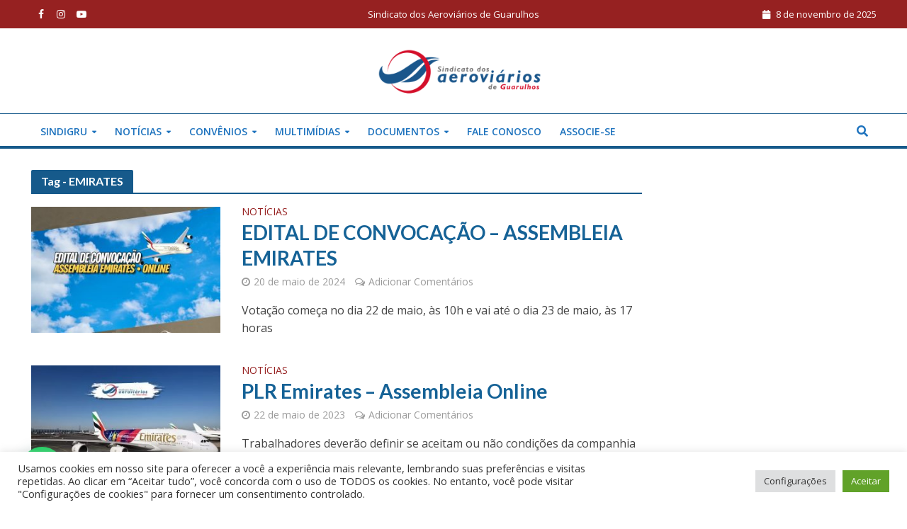

--- FILE ---
content_type: text/html
request_url: https://sindigru.org.br/tag/emirates/
body_size: 21594
content:
<!DOCTYPE html>
<html lang="pt-BR">
<head>
<meta charset="UTF-8">
<meta name="viewport" content="width=device-width,initial-scale=1.0">
<link rel="pingback" href="https://sindigru.org.br/xmlrpc.php">
<meta name='robots' content='index, follow, max-image-preview:large, max-snippet:-1, max-video-preview:-1' />
<style>img:is([sizes="auto" i], [sizes^="auto," i]) { contain-intrinsic-size: 3000px 1500px }</style>
<!-- This site is optimized with the Yoast SEO plugin v26.3 - https://yoast.com/wordpress/plugins/seo/ -->
<title>Arquivos EMIRATES - SINDIGRU</title>
<link rel="canonical" href="https://sindigru.org.br/tag/emirates/" />
<meta property="og:locale" content="pt_BR" />
<meta property="og:type" content="article" />
<meta property="og:title" content="Arquivos EMIRATES - SINDIGRU" />
<meta property="og:url" content="https://sindigru.org.br/tag/emirates/" />
<meta property="og:site_name" content="SINDIGRU" />
<meta name="twitter:card" content="summary_large_image" />
<meta name="twitter:site" content="@sindigru" />
<script type="application/ld+json" class="yoast-schema-graph">{"@context":"https://schema.org","@graph":[{"@type":"CollectionPage","@id":"https://sindigru.org.br/tag/emirates/","url":"https://sindigru.org.br/tag/emirates/","name":"Arquivos EMIRATES - SINDIGRU","isPartOf":{"@id":"https://sindigru.org.br/#website"},"primaryImageOfPage":{"@id":"https://sindigru.org.br/tag/emirates/#primaryimage"},"image":{"@id":"https://sindigru.org.br/tag/emirates/#primaryimage"},"thumbnailUrl":"https://sindigru.org.br/wp-content/uploads/2024/05/05-20-emirates.jpg","breadcrumb":{"@id":"https://sindigru.org.br/tag/emirates/#breadcrumb"},"inLanguage":"pt-BR"},{"@type":"ImageObject","inLanguage":"pt-BR","@id":"https://sindigru.org.br/tag/emirates/#primaryimage","url":"https://sindigru.org.br/wp-content/uploads/2024/05/05-20-emirates.jpg","contentUrl":"https://sindigru.org.br/wp-content/uploads/2024/05/05-20-emirates.jpg","width":903,"height":710},{"@type":"BreadcrumbList","@id":"https://sindigru.org.br/tag/emirates/#breadcrumb","itemListElement":[{"@type":"ListItem","position":1,"name":"Início","item":"https://sindigru.org.br/"},{"@type":"ListItem","position":2,"name":"EMIRATES"}]},{"@type":"WebSite","@id":"https://sindigru.org.br/#website","url":"https://sindigru.org.br/","name":"SINDIGRU","description":"Sindicato dos Aeroviários de Guarulhos","publisher":{"@id":"https://sindigru.org.br/#organization"},"potentialAction":[{"@type":"SearchAction","target":{"@type":"EntryPoint","urlTemplate":"https://sindigru.org.br/?s={search_term_string}"},"query-input":{"@type":"PropertyValueSpecification","valueRequired":true,"valueName":"search_term_string"}}],"inLanguage":"pt-BR"},{"@type":"Organization","@id":"https://sindigru.org.br/#organization","name":"Sindigru","url":"https://sindigru.org.br/","logo":{"@type":"ImageObject","inLanguage":"pt-BR","@id":"https://sindigru.org.br/#/schema/logo/image/","url":"","contentUrl":"","caption":"Sindigru"},"image":{"@id":"https://sindigru.org.br/#/schema/logo/image/"},"sameAs":["https://www.facebook.com/sindigru","https://x.com/sindigru","https://www.youtube.com/c/SINDIGRU-CUT","https://instagram.com/sindigru"]}]}</script>
<!-- / Yoast SEO plugin. -->
<link rel='dns-prefetch' href='//fonts.googleapis.com' />
<link rel='dns-prefetch' href='//www.googletagmanager.com' />
<link rel="alternate" type="application/rss+xml" title="Feed para SINDIGRU &raquo;" href="https://sindigru.org.br/feed/" />
<link rel="alternate" type="application/rss+xml" title="Feed de comentários para SINDIGRU &raquo;" href="https://sindigru.org.br/comments/feed/" />
<link rel="alternate" type="application/rss+xml" title="Feed de tag para SINDIGRU &raquo; EMIRATES" href="https://sindigru.org.br/tag/emirates/feed/" />
<!-- <link rel='stylesheet' id='wp-block-library-css' href='https://sindigru.org.br/wp-includes/css/dist/block-library/style.min.css?ver=6.8.3' type='text/css' media='all' /> -->
<link rel="stylesheet" type="text/css" href="//sindigru.org.br/wp-content/cache/wpfc-minified/ky1bajxd/bgra2.css" media="all"/>
<style id='classic-theme-styles-inline-css' type='text/css'>
/*! This file is auto-generated */
.wp-block-button__link{color:#fff;background-color:#32373c;border-radius:9999px;box-shadow:none;text-decoration:none;padding:calc(.667em + 2px) calc(1.333em + 2px);font-size:1.125em}.wp-block-file__button{background:#32373c;color:#fff;text-decoration:none}
</style>
<style id='joinchat-button-style-inline-css' type='text/css'>
.wp-block-joinchat-button{border:none!important;text-align:center}.wp-block-joinchat-button figure{display:table;margin:0 auto;padding:0}.wp-block-joinchat-button figcaption{font:normal normal 400 .6em/2em var(--wp--preset--font-family--system-font,sans-serif);margin:0;padding:0}.wp-block-joinchat-button .joinchat-button__qr{background-color:#fff;border:6px solid #25d366;border-radius:30px;box-sizing:content-box;display:block;height:200px;margin:auto;overflow:hidden;padding:10px;width:200px}.wp-block-joinchat-button .joinchat-button__qr canvas,.wp-block-joinchat-button .joinchat-button__qr img{display:block;margin:auto}.wp-block-joinchat-button .joinchat-button__link{align-items:center;background-color:#25d366;border:6px solid #25d366;border-radius:30px;display:inline-flex;flex-flow:row nowrap;justify-content:center;line-height:1.25em;margin:0 auto;text-decoration:none}.wp-block-joinchat-button .joinchat-button__link:before{background:transparent var(--joinchat-ico) no-repeat center;background-size:100%;content:"";display:block;height:1.5em;margin:-.75em .75em -.75em 0;width:1.5em}.wp-block-joinchat-button figure+.joinchat-button__link{margin-top:10px}@media (orientation:landscape)and (min-height:481px),(orientation:portrait)and (min-width:481px){.wp-block-joinchat-button.joinchat-button--qr-only figure+.joinchat-button__link{display:none}}@media (max-width:480px),(orientation:landscape)and (max-height:480px){.wp-block-joinchat-button figure{display:none}}
</style>
<style id='global-styles-inline-css' type='text/css'>
:root{--wp--preset--aspect-ratio--square: 1;--wp--preset--aspect-ratio--4-3: 4/3;--wp--preset--aspect-ratio--3-4: 3/4;--wp--preset--aspect-ratio--3-2: 3/2;--wp--preset--aspect-ratio--2-3: 2/3;--wp--preset--aspect-ratio--16-9: 16/9;--wp--preset--aspect-ratio--9-16: 9/16;--wp--preset--color--black: #000000;--wp--preset--color--cyan-bluish-gray: #abb8c3;--wp--preset--color--white: #ffffff;--wp--preset--color--pale-pink: #f78da7;--wp--preset--color--vivid-red: #cf2e2e;--wp--preset--color--luminous-vivid-orange: #ff6900;--wp--preset--color--luminous-vivid-amber: #fcb900;--wp--preset--color--light-green-cyan: #7bdcb5;--wp--preset--color--vivid-green-cyan: #00d084;--wp--preset--color--pale-cyan-blue: #8ed1fc;--wp--preset--color--vivid-cyan-blue: #0693e3;--wp--preset--color--vivid-purple: #9b51e0;--wp--preset--gradient--vivid-cyan-blue-to-vivid-purple: linear-gradient(135deg,rgba(6,147,227,1) 0%,rgb(155,81,224) 100%);--wp--preset--gradient--light-green-cyan-to-vivid-green-cyan: linear-gradient(135deg,rgb(122,220,180) 0%,rgb(0,208,130) 100%);--wp--preset--gradient--luminous-vivid-amber-to-luminous-vivid-orange: linear-gradient(135deg,rgba(252,185,0,1) 0%,rgba(255,105,0,1) 100%);--wp--preset--gradient--luminous-vivid-orange-to-vivid-red: linear-gradient(135deg,rgba(255,105,0,1) 0%,rgb(207,46,46) 100%);--wp--preset--gradient--very-light-gray-to-cyan-bluish-gray: linear-gradient(135deg,rgb(238,238,238) 0%,rgb(169,184,195) 100%);--wp--preset--gradient--cool-to-warm-spectrum: linear-gradient(135deg,rgb(74,234,220) 0%,rgb(151,120,209) 20%,rgb(207,42,186) 40%,rgb(238,44,130) 60%,rgb(251,105,98) 80%,rgb(254,248,76) 100%);--wp--preset--gradient--blush-light-purple: linear-gradient(135deg,rgb(255,206,236) 0%,rgb(152,150,240) 100%);--wp--preset--gradient--blush-bordeaux: linear-gradient(135deg,rgb(254,205,165) 0%,rgb(254,45,45) 50%,rgb(107,0,62) 100%);--wp--preset--gradient--luminous-dusk: linear-gradient(135deg,rgb(255,203,112) 0%,rgb(199,81,192) 50%,rgb(65,88,208) 100%);--wp--preset--gradient--pale-ocean: linear-gradient(135deg,rgb(255,245,203) 0%,rgb(182,227,212) 50%,rgb(51,167,181) 100%);--wp--preset--gradient--electric-grass: linear-gradient(135deg,rgb(202,248,128) 0%,rgb(113,206,126) 100%);--wp--preset--gradient--midnight: linear-gradient(135deg,rgb(2,3,129) 0%,rgb(40,116,252) 100%);--wp--preset--font-size--small: 13px;--wp--preset--font-size--medium: 20px;--wp--preset--font-size--large: 36px;--wp--preset--font-size--x-large: 42px;--wp--preset--spacing--20: 0.44rem;--wp--preset--spacing--30: 0.67rem;--wp--preset--spacing--40: 1rem;--wp--preset--spacing--50: 1.5rem;--wp--preset--spacing--60: 2.25rem;--wp--preset--spacing--70: 3.38rem;--wp--preset--spacing--80: 5.06rem;--wp--preset--shadow--natural: 6px 6px 9px rgba(0, 0, 0, 0.2);--wp--preset--shadow--deep: 12px 12px 50px rgba(0, 0, 0, 0.4);--wp--preset--shadow--sharp: 6px 6px 0px rgba(0, 0, 0, 0.2);--wp--preset--shadow--outlined: 6px 6px 0px -3px rgba(255, 255, 255, 1), 6px 6px rgba(0, 0, 0, 1);--wp--preset--shadow--crisp: 6px 6px 0px rgba(0, 0, 0, 1);}:where(.is-layout-flex){gap: 0.5em;}:where(.is-layout-grid){gap: 0.5em;}body .is-layout-flex{display: flex;}.is-layout-flex{flex-wrap: wrap;align-items: center;}.is-layout-flex > :is(*, div){margin: 0;}body .is-layout-grid{display: grid;}.is-layout-grid > :is(*, div){margin: 0;}:where(.wp-block-columns.is-layout-flex){gap: 2em;}:where(.wp-block-columns.is-layout-grid){gap: 2em;}:where(.wp-block-post-template.is-layout-flex){gap: 1.25em;}:where(.wp-block-post-template.is-layout-grid){gap: 1.25em;}.has-black-color{color: var(--wp--preset--color--black) !important;}.has-cyan-bluish-gray-color{color: var(--wp--preset--color--cyan-bluish-gray) !important;}.has-white-color{color: var(--wp--preset--color--white) !important;}.has-pale-pink-color{color: var(--wp--preset--color--pale-pink) !important;}.has-vivid-red-color{color: var(--wp--preset--color--vivid-red) !important;}.has-luminous-vivid-orange-color{color: var(--wp--preset--color--luminous-vivid-orange) !important;}.has-luminous-vivid-amber-color{color: var(--wp--preset--color--luminous-vivid-amber) !important;}.has-light-green-cyan-color{color: var(--wp--preset--color--light-green-cyan) !important;}.has-vivid-green-cyan-color{color: var(--wp--preset--color--vivid-green-cyan) !important;}.has-pale-cyan-blue-color{color: var(--wp--preset--color--pale-cyan-blue) !important;}.has-vivid-cyan-blue-color{color: var(--wp--preset--color--vivid-cyan-blue) !important;}.has-vivid-purple-color{color: var(--wp--preset--color--vivid-purple) !important;}.has-black-background-color{background-color: var(--wp--preset--color--black) !important;}.has-cyan-bluish-gray-background-color{background-color: var(--wp--preset--color--cyan-bluish-gray) !important;}.has-white-background-color{background-color: var(--wp--preset--color--white) !important;}.has-pale-pink-background-color{background-color: var(--wp--preset--color--pale-pink) !important;}.has-vivid-red-background-color{background-color: var(--wp--preset--color--vivid-red) !important;}.has-luminous-vivid-orange-background-color{background-color: var(--wp--preset--color--luminous-vivid-orange) !important;}.has-luminous-vivid-amber-background-color{background-color: var(--wp--preset--color--luminous-vivid-amber) !important;}.has-light-green-cyan-background-color{background-color: var(--wp--preset--color--light-green-cyan) !important;}.has-vivid-green-cyan-background-color{background-color: var(--wp--preset--color--vivid-green-cyan) !important;}.has-pale-cyan-blue-background-color{background-color: var(--wp--preset--color--pale-cyan-blue) !important;}.has-vivid-cyan-blue-background-color{background-color: var(--wp--preset--color--vivid-cyan-blue) !important;}.has-vivid-purple-background-color{background-color: var(--wp--preset--color--vivid-purple) !important;}.has-black-border-color{border-color: var(--wp--preset--color--black) !important;}.has-cyan-bluish-gray-border-color{border-color: var(--wp--preset--color--cyan-bluish-gray) !important;}.has-white-border-color{border-color: var(--wp--preset--color--white) !important;}.has-pale-pink-border-color{border-color: var(--wp--preset--color--pale-pink) !important;}.has-vivid-red-border-color{border-color: var(--wp--preset--color--vivid-red) !important;}.has-luminous-vivid-orange-border-color{border-color: var(--wp--preset--color--luminous-vivid-orange) !important;}.has-luminous-vivid-amber-border-color{border-color: var(--wp--preset--color--luminous-vivid-amber) !important;}.has-light-green-cyan-border-color{border-color: var(--wp--preset--color--light-green-cyan) !important;}.has-vivid-green-cyan-border-color{border-color: var(--wp--preset--color--vivid-green-cyan) !important;}.has-pale-cyan-blue-border-color{border-color: var(--wp--preset--color--pale-cyan-blue) !important;}.has-vivid-cyan-blue-border-color{border-color: var(--wp--preset--color--vivid-cyan-blue) !important;}.has-vivid-purple-border-color{border-color: var(--wp--preset--color--vivid-purple) !important;}.has-vivid-cyan-blue-to-vivid-purple-gradient-background{background: var(--wp--preset--gradient--vivid-cyan-blue-to-vivid-purple) !important;}.has-light-green-cyan-to-vivid-green-cyan-gradient-background{background: var(--wp--preset--gradient--light-green-cyan-to-vivid-green-cyan) !important;}.has-luminous-vivid-amber-to-luminous-vivid-orange-gradient-background{background: var(--wp--preset--gradient--luminous-vivid-amber-to-luminous-vivid-orange) !important;}.has-luminous-vivid-orange-to-vivid-red-gradient-background{background: var(--wp--preset--gradient--luminous-vivid-orange-to-vivid-red) !important;}.has-very-light-gray-to-cyan-bluish-gray-gradient-background{background: var(--wp--preset--gradient--very-light-gray-to-cyan-bluish-gray) !important;}.has-cool-to-warm-spectrum-gradient-background{background: var(--wp--preset--gradient--cool-to-warm-spectrum) !important;}.has-blush-light-purple-gradient-background{background: var(--wp--preset--gradient--blush-light-purple) !important;}.has-blush-bordeaux-gradient-background{background: var(--wp--preset--gradient--blush-bordeaux) !important;}.has-luminous-dusk-gradient-background{background: var(--wp--preset--gradient--luminous-dusk) !important;}.has-pale-ocean-gradient-background{background: var(--wp--preset--gradient--pale-ocean) !important;}.has-electric-grass-gradient-background{background: var(--wp--preset--gradient--electric-grass) !important;}.has-midnight-gradient-background{background: var(--wp--preset--gradient--midnight) !important;}.has-small-font-size{font-size: var(--wp--preset--font-size--small) !important;}.has-medium-font-size{font-size: var(--wp--preset--font-size--medium) !important;}.has-large-font-size{font-size: var(--wp--preset--font-size--large) !important;}.has-x-large-font-size{font-size: var(--wp--preset--font-size--x-large) !important;}
:where(.wp-block-post-template.is-layout-flex){gap: 1.25em;}:where(.wp-block-post-template.is-layout-grid){gap: 1.25em;}
:where(.wp-block-columns.is-layout-flex){gap: 2em;}:where(.wp-block-columns.is-layout-grid){gap: 2em;}
:root :where(.wp-block-pullquote){font-size: 1.5em;line-height: 1.6;}
</style>
<!-- <link rel='stylesheet' id='contact-form-7-css' href='https://sindigru.org.br/wp-content/plugins/contact-form-7/includes/css/styles.css?ver=6.1.3' type='text/css' media='all' /> -->
<!-- <link rel='stylesheet' id='cookie-law-info-css' href='https://sindigru.org.br/wp-content/plugins/cookie-law-info/legacy/public/css/cookie-law-info-public.css?ver=3.3.6' type='text/css' media='all' /> -->
<!-- <link rel='stylesheet' id='cookie-law-info-gdpr-css' href='https://sindigru.org.br/wp-content/plugins/cookie-law-info/legacy/public/css/cookie-law-info-gdpr.css?ver=3.3.6' type='text/css' media='all' /> -->
<link rel="stylesheet" type="text/css" href="//sindigru.org.br/wp-content/cache/wpfc-minified/qsfdmh18/bgra2.css" media="all"/>
<!-- <link rel='stylesheet' id='mks_shortcodes_simple_line_icons-css' href='https://sindigru.org.br/wp-content/plugins/meks-flexible-shortcodes/css/simple-line/simple-line-icons.css?ver=1.3.8' type='text/css' media='screen' /> -->
<!-- <link rel='stylesheet' id='mks_shortcodes_css-css' href='https://sindigru.org.br/wp-content/plugins/meks-flexible-shortcodes/css/style.css?ver=1.3.8' type='text/css' media='screen' /> -->
<link rel="stylesheet" type="text/css" href="//sindigru.org.br/wp-content/cache/wpfc-minified/2q7larw7/bgra2.css" media="screen"/>
<!-- <link rel='stylesheet' id='s_pdf_styles-css' href='https://sindigru.org.br/wp-content/plugins/simple-pdf-viewer/css/style.css?ver=6.8.3' type='text/css' media='all' /> -->
<style>.s_pdf_download_link,
.s_pdf_download_link:hover{
text-decoration: none;
}
.s_pdf_download_bttn{
display: block;
padding: 5px 20px;
background: #333;
color: #fff;
font-size: 18px;
margin-top: 20px;
border: 2px solid transparent;
transition: all ease .25s;
-webkit-transition: all ease .25s;
}
.s_pdf_download_bttn:hover{
background: #fff;
border: 2px solid #333;
color: #333;
}</style>
<link rel='stylesheet' id='extp-google-fonts-css' href='//fonts.googleapis.com/css?family=Source+Sans+Pro&#038;ver=1.0.0' type='text/css' media='all' />
<!-- <link rel='stylesheet' id='wp-rest-user-css' href='https://sindigru.org.br/wp-content/plugins/wp-rest-user/public/css/wp-rest-user-public.css?ver=1.4.3' type='text/css' media='all' /> -->
<!-- <link rel='stylesheet' id='bookly-ladda.min.css-css' href='https://sindigru.org.br/wp-content/plugins/bookly-responsive-appointment-booking-tool/frontend/resources/css/ladda.min.css?ver=25.7' type='text/css' media='all' /> -->
<!-- <link rel='stylesheet' id='bookly-tailwind.css-css' href='https://sindigru.org.br/wp-content/plugins/bookly-responsive-appointment-booking-tool/backend/resources/tailwind/tailwind.css?ver=25.7' type='text/css' media='all' /> -->
<!-- <link rel='stylesheet' id='bookly-modern-booking-form-calendar.css-css' href='https://sindigru.org.br/wp-content/plugins/bookly-responsive-appointment-booking-tool/frontend/resources/css/modern-booking-form-calendar.css?ver=25.7' type='text/css' media='all' /> -->
<!-- <link rel='stylesheet' id='bookly-bootstrap-icons.min.css-css' href='https://sindigru.org.br/wp-content/plugins/bookly-responsive-appointment-booking-tool/frontend/resources/css/bootstrap-icons.min.css?ver=25.7' type='text/css' media='all' /> -->
<!-- <link rel='stylesheet' id='bookly-intlTelInput.css-css' href='https://sindigru.org.br/wp-content/plugins/bookly-responsive-appointment-booking-tool/frontend/resources/css/intlTelInput.css?ver=25.7' type='text/css' media='all' /> -->
<!-- <link rel='stylesheet' id='bookly-bookly-main.css-css' href='https://sindigru.org.br/wp-content/plugins/bookly-responsive-appointment-booking-tool/frontend/resources/css/bookly-main.css?ver=25.7' type='text/css' media='all' /> -->
<link rel="stylesheet" type="text/css" href="//sindigru.org.br/wp-content/cache/wpfc-minified/1p96dcve/6hm6q.css" media="all"/>
<link rel='stylesheet' id='herald-fonts-css' href='https://fonts.googleapis.com/css?family=Open+Sans%3A400%2C600%7CLato%3A400%2C700&#038;subset=latin%2Clatin-ext&#038;ver=2.1.2' type='text/css' media='all' />
<!-- <link rel='stylesheet' id='herald-main-css' href='https://sindigru.org.br/wp-content/themes/herald/assets/css/min.css?ver=2.1.2' type='text/css' media='all' /> -->
<link rel="stylesheet" type="text/css" href="//sindigru.org.br/wp-content/cache/wpfc-minified/5ctjaa9/bgra2.css" media="all"/>
<style id='herald-main-inline-css' type='text/css'>
h1, .h1, .herald-no-sid .herald-posts .h2{ font-size: 4.0rem; }h2, .h2, .herald-no-sid .herald-posts .h3{ font-size: 3.3rem; }h3, .h3, .herald-no-sid .herald-posts .h4 { font-size: 2.8rem; }h4, .h4, .herald-no-sid .herald-posts .h5 { font-size: 2.3rem; }h5, .h5, .herald-no-sid .herald-posts .h6 { font-size: 1.9rem; }h6, .h6, .herald-no-sid .herald-posts .h7 { font-size: 1.6rem; }.h7 {font-size: 1.4rem;}.herald-entry-content, .herald-sidebar{font-size: 1.6rem;}.entry-content .entry-headline{font-size: 1.9rem;}body{font-size: 1.6rem;}.widget{font-size: 1.5rem;}.herald-menu{font-size: 1.4rem;}.herald-mod-title .herald-mod-h, .herald-sidebar .widget-title{font-size: 1.6rem;}.entry-meta .meta-item, .entry-meta a, .entry-meta span{font-size: 1.4rem;}.entry-meta.meta-small .meta-item, .entry-meta.meta-small a, .entry-meta.meta-small span{font-size: 1.3rem;}.herald-site-header .header-top,.header-top .herald-in-popup,.header-top .herald-menu ul {background: #962121;color: #ffffff;}.header-top a {color: #ffffff;}.header-top a:hover,.header-top .herald-menu li:hover > a{color: #ffffff;}.header-top .herald-menu-popup:hover > span,.header-top .herald-menu-popup-search span:hover,.header-top .herald-menu-popup-search.herald-search-active{color: #ffffff;}#wp-calendar tbody td a{background: #962121;color:#FFF;}.header-top .herald-login #loginform label,.header-top .herald-login p,.header-top a.btn-logout {color: #ffffff;}.header-top .herald-login #loginform input {color: #962121;}.header-top .herald-login .herald-registration-link:after {background: rgba(255,255,255,0.25);}.header-top .herald-login #loginform input[type=submit],.header-top .herald-in-popup .btn-logout {background-color: #ffffff;color: #962121;}.header-top a.btn-logout:hover{color: #962121;}.header-middle{background-color: #ffffff;color: #1e73be;}.header-middle a{color: #1e73be;}.header-middle.herald-header-wraper,.header-middle .col-lg-12{height: 120px;}.header-middle .site-title img{max-height: 120px;}.header-middle .sub-menu{background-color: #1e73be;}.header-middle .sub-menu a,.header-middle .herald-search-submit:hover,.header-middle li.herald-mega-menu .col-lg-3 a:hover,.header-middle li.herald-mega-menu .col-lg-3 a:hover:after{color: #1e73be;}.header-middle .herald-menu li:hover > a,.header-middle .herald-menu-popup-search:hover > span,.header-middle .herald-cart-icon:hover > a{color: #1e73be;background-color: #1e73be;}.header-middle .current-menu-parent a,.header-middle .current-menu-ancestor a,.header-middle .current_page_item > a,.header-middle .current-menu-item > a{background-color: rgba(30,115,190,0.2); }.header-middle .sub-menu > li > a,.header-middle .herald-search-submit,.header-middle li.herald-mega-menu .col-lg-3 a{color: rgba(30,115,190,0.7); }.header-middle .sub-menu > li:hover > a{color: #1e73be; }.header-middle .herald-in-popup{background-color: #1e73be;}.header-middle .herald-menu-popup a{color: #1e73be;}.header-middle .herald-in-popup{background-color: #1e73be;}.header-middle .herald-search-input{color: #1e73be;}.header-middle .herald-menu-popup a{color: #1e73be;}.header-middle .herald-menu-popup > span,.header-middle .herald-search-active > span{color: #1e73be;}.header-middle .herald-menu-popup:hover > span,.header-middle .herald-search-active > span{background-color: #1e73be;color: #1e73be;}.header-middle .herald-login #loginform label,.header-middle .herald-login #loginform input,.header-middle .herald-login p,.header-middle a.btn-logout,.header-middle .herald-login .herald-registration-link:hover,.header-middle .herald-login .herald-lost-password-link:hover {color: #1e73be;}.header-middle .herald-login .herald-registration-link:after {background: rgba(30,115,190,0.15);}.header-middle .herald-login a,.header-middle .herald-username a {color: #1e73be;}.header-middle .herald-login a:hover,.header-middle .herald-login .herald-registration-link,.header-middle .herald-login .herald-lost-password-link {color: #ffffff;}.header-middle .herald-login #loginform input[type=submit],.header-middle .herald-in-popup .btn-logout {background-color: #ffffff;color: #1e73be;}.header-middle a.btn-logout:hover{color: #1e73be;}.header-bottom{background: #ffffff;color: #1e73be;}.header-bottom a,.header-bottom .herald-site-header .herald-search-submit{color: #1e73be;}.header-bottom a:hover{color: #ffffff;}.header-bottom a:hover,.header-bottom .herald-menu li:hover > a,.header-bottom li.herald-mega-menu .col-lg-3 a:hover:after{color: #ffffff;}.header-bottom .herald-menu li:hover > a,.header-bottom .herald-menu-popup-search:hover > span,.header-bottom .herald-cart-icon:hover > a {color: #ffffff;background-color: #1e73be;}.header-bottom .current-menu-parent a,.header-bottom .current-menu-ancestor a,.header-bottom .current_page_item > a,.header-bottom .current-menu-item > a {background-color: rgba(30,115,190,0.2); }.header-bottom .sub-menu{background-color: #1e73be;}.header-bottom .herald-menu li.herald-mega-menu .col-lg-3 a,.header-bottom .sub-menu > li > a,.header-bottom .herald-search-submit{color: rgba(255,255,255,0.7); }.header-bottom .herald-menu li.herald-mega-menu .col-lg-3 a:hover,.header-bottom .sub-menu > li:hover > a{color: #ffffff; }.header-bottom .sub-menu > li > a,.header-bottom .herald-search-submit{color: rgba(255,255,255,0.7); }.header-bottom .sub-menu > li:hover > a{color: #ffffff; }.header-bottom .herald-in-popup {background-color: #1e73be;}.header-bottom .herald-menu-popup a {color: #ffffff;}.header-bottom .herald-in-popup,.header-bottom .herald-search-input {background-color: #1e73be;}.header-bottom .herald-menu-popup a,.header-bottom .herald-search-input{color: #ffffff;}.header-bottom .herald-menu-popup > span,.header-bottom .herald-search-active > span{color: #1e73be;}.header-bottom .herald-menu-popup:hover > span,.header-bottom .herald-search-active > span{background-color: #1e73be;color: #ffffff;}.header-bottom .herald-login #loginform label,.header-bottom .herald-login #loginform input,.header-bottom .herald-login p,.header-bottom a.btn-logout,.header-bottom .herald-login .herald-registration-link:hover,.header-bottom .herald-login .herald-lost-password-link:hover {color: #ffffff;}.header-bottom .herald-login .herald-registration-link:after {background: rgba(255,255,255,0.15);}.header-bottom .herald-login a {color: #ffffff;}.header-bottom .herald-login a:hover,.header-bottom .herald-login .herald-registration-link,.header-bottom .herald-login .herald-lost-password-link {color: #ffffff;}.header-bottom .herald-login #loginform input[type=submit],.header-bottom .herald-in-popup .btn-logout {background-color: #ffffff;color: #1e73be;}.header-bottom a.btn-logout:hover{color: #1e73be;}.herald-header-sticky{background: #0288d1;color: #ffffff;}.herald-header-sticky a{color: #ffffff;}.herald-header-sticky .herald-menu li:hover > a{color: #444444;background-color: #ffffff;}.herald-header-sticky .sub-menu{background-color: #ffffff;}.herald-header-sticky .sub-menu a{color: #444444;}.herald-header-sticky .sub-menu > li:hover > a{color: #0288d1;}.herald-header-sticky .herald-in-popup,.herald-header-sticky .herald-search-input {background-color: #ffffff;}.herald-header-sticky .herald-menu-popup a{color: #444444;}.herald-header-sticky .herald-menu-popup > span,.herald-header-sticky .herald-search-active > span{color: #ffffff;}.herald-header-sticky .herald-menu-popup:hover > span,.herald-header-sticky .herald-search-active > span{background-color: #ffffff;color: #444444;}.herald-header-sticky .herald-search-input,.herald-header-sticky .herald-search-submit{color: #444444;}.herald-header-sticky .herald-menu li:hover > a,.herald-header-sticky .herald-menu-popup-search:hover > span,.herald-header-sticky .herald-cart-icon:hover a {color: #444444;background-color: #ffffff;}.herald-header-sticky .herald-login #loginform label,.herald-header-sticky .herald-login #loginform input,.herald-header-sticky .herald-login p,.herald-header-sticky a.btn-logout,.herald-header-sticky .herald-login .herald-registration-link:hover,.herald-header-sticky .herald-login .herald-lost-password-link:hover {color: #444444;}.herald-header-sticky .herald-login .herald-registration-link:after {background: rgba(68,68,68,0.15);}.herald-header-sticky .herald-login a {color: #444444;}.herald-header-sticky .herald-login a:hover,.herald-header-sticky .herald-login .herald-registration-link,.herald-header-sticky .herald-login .herald-lost-password-link {color: #0288d1;}.herald-header-sticky .herald-login #loginform input[type=submit],.herald-header-sticky .herald-in-popup .btn-logout {background-color: #0288d1;color: #ffffff;}.herald-header-sticky a.btn-logout:hover{color: #ffffff;}.header-trending{background: #eeeeee;color: #666666;}.header-trending a{color: #666666;}.header-trending a:hover{color: #111111;}.header-bottom{ border-top: 1px solid rgba(30,115,190,0.15);}.header-bottom{ border-bottom: 1px solid rgba(30,115,190,0.15);}body { background-color: #ffffff;color: #444444;font-family: 'Open Sans';font-weight: 400;}.herald-site-content{background-color:#ffffff;}h1, h2, h3, h4, h5, h6,.h1, .h2, .h3, .h4, .h5, .h6, .h7{font-family: 'Lato';font-weight: 700;}.header-middle .herald-menu,.header-bottom .herald-menu,.herald-header-sticky .herald-menu,.herald-mobile-nav{font-family: 'Open Sans';font-weight: 600;}.herald-menu li.herald-mega-menu .herald-ovrld .meta-category a{font-family: 'Open Sans';font-weight: 400;}.herald-entry-content blockquote p{color: #962121;}pre {background: rgba(68,68,68,0.06);border: 1px solid rgba(68,68,68,0.2);}thead {background: rgba(68,68,68,0.06);}a,.entry-title a:hover,.herald-menu .sub-menu li .meta-category a{color: #962121;}.entry-meta-wrapper .entry-meta span:before,.entry-meta-wrapper .entry-meta a:before,.entry-meta-wrapper .entry-meta .meta-item:before,.entry-meta-wrapper .entry-meta div,li.herald-mega-menu .sub-menu .entry-title a,.entry-meta-wrapper .herald-author-twitter{color: #444444;}.herald-mod-title h1,.herald-mod-title h2,.herald-mod-title h4{color: #ffffff;}.herald-mod-head:after,.herald-mod-title .herald-color,.widget-title:after,.widget-title span{color: #ffffff;background-color: #156296;}.herald-mod-title .herald-color a{color: #ffffff;}.herald-ovrld .meta-category a,.herald-fa-wrapper .meta-category a{background-color: #962121;}.meta-tags a,.widget_tag_cloud a,.herald-share-meta:after{background: rgba(21,98,150,0.1);}h1, h2, h3, h4, h5, h6,.entry-title a {color: #156296;}.herald-pagination .page-numbers,.herald-mod-subnav a,.herald-mod-actions a,.herald-slider-controls div,.meta-tags a,.widget.widget_tag_cloud a,.herald-sidebar .mks_autor_link_wrap a,.herald-sidebar .meks-instagram-follow-link a,.mks_themeforest_widget .mks_read_more a,.herald-read-more{color: #444444;}.widget.widget_tag_cloud a:hover,.entry-content .meta-tags a:hover{background-color: #962121;color: #FFF;}.herald-pagination .prev.page-numbers,.herald-pagination .next.page-numbers,.herald-pagination .prev.page-numbers:hover,.herald-pagination .next.page-numbers:hover,.herald-pagination .page-numbers.current,.herald-pagination .page-numbers.current:hover,.herald-next a,.herald-pagination .herald-next a:hover,.herald-prev a,.herald-pagination .herald-prev a:hover,.herald-load-more a,.herald-load-more a:hover,.entry-content .herald-search-submit,.herald-mod-desc .herald-search-submit,.wpcf7-submit{background-color:#962121;color: #FFF;}.herald-pagination .page-numbers:hover{background-color: rgba(68,68,68,0.1);}.widget a,.recentcomments a,.widget a:hover,.herald-sticky-next a:hover,.herald-sticky-prev a:hover,.herald-mod-subnav a:hover,.herald-mod-actions a:hover,.herald-slider-controls div:hover,.meta-tags a:hover,.widget_tag_cloud a:hover,.mks_autor_link_wrap a:hover,.meks-instagram-follow-link a:hover,.mks_themeforest_widget .mks_read_more a:hover,.herald-read-more:hover,.widget .entry-title a:hover,li.herald-mega-menu .sub-menu .entry-title a:hover,.entry-meta-wrapper .meta-item:hover a,.entry-meta-wrapper .meta-item:hover a:before,.entry-meta-wrapper .herald-share:hover > span,.entry-meta-wrapper .herald-author-name:hover,.entry-meta-wrapper .herald-author-twitter:hover,.entry-meta-wrapper .herald-author-twitter:hover:before{color:#962121;}.widget ul li a,.widget .entry-title a,.herald-author-name,.entry-meta-wrapper .meta-item,.entry-meta-wrapper .meta-item span,.entry-meta-wrapper .meta-item a,.herald-mod-actions a{color: #444444;}.widget li:before{background: rgba(68,68,68,0.3);}.widget_categories .count{background: #962121;color: #FFF;}input[type="submit"],.spinner > div{background-color: #962121;}.herald-mod-actions a:hover,.comment-body .edit-link a,.herald-breadcrumbs a:hover{color:#962121;}.herald-header-wraper .herald-soc-nav a:hover,.meta-tags span,li.herald-mega-menu .herald-ovrld .entry-title a,li.herald-mega-menu .herald-ovrld .entry-title a:hover,.herald-ovrld .entry-meta .herald-reviews i:before{color: #FFF;}.entry-meta .meta-item, .entry-meta span, .entry-meta a,.meta-category span,.post-date,.recentcomments,.rss-date,.comment-metadata a,.entry-meta a:hover,.herald-menu li.herald-mega-menu .col-lg-3 a:after,.herald-breadcrumbs,.herald-breadcrumbs a,.entry-meta .herald-reviews i:before{color: #999999;}.herald-lay-a .herald-lay-over{background: #ffffff;}.herald-pagination a:hover,input[type="submit"]:hover,.entry-content .herald-search-submit:hover,.wpcf7-submit:hover,.herald-fa-wrapper .meta-category a:hover,.herald-ovrld .meta-category a:hover,.herald-mod-desc .herald-search-submit:hover,.herald-single-sticky .herald-share li a:hover{cursor: pointer;text-decoration: none;background-image: -moz-linear-gradient(left,rgba(0,0,0,0.1) 0%,rgba(0,0,0,0.1) 100%);background-image: -webkit-gradient(linear,left top,right top,color-stop(0%,rgba(0,0,0,0.1)),color-stop(100%,rgba(0,0,0,0.1)));background-image: -webkit-linear-gradient(left,rgba(0,0,0,0.1) 0%,rgba(0,0,0,0.1) 100%);background-image: -o-linear-gradient(left,rgba(0,0,0,0.1) 0%,rgba(0,0,0,0.1) 100%);background-image: -ms-linear-gradient(left,rgba(0,0,0,0.1) 0%,rgba(0,0,0,0.1) 100%);background-image: linear-gradient(to right,rgba(0,0,0,0.1) 0%,rgba(0,0,0,0.1) 100%);}.herald-sticky-next a,.herald-sticky-prev a{color: #444444;}.herald-sticky-prev a:before,.herald-sticky-next a:before,.herald-comment-action,.meta-tags span,.herald-entry-content .herald-link-pages a{background: #444444;}.herald-sticky-prev a:hover:before,.herald-sticky-next a:hover:before,.herald-comment-action:hover,div.mejs-controls .mejs-time-rail .mejs-time-current,.herald-entry-content .herald-link-pages a:hover{background: #962121;} .herald-site-footer{background: #962121;color: #dddddd;}.herald-site-footer .widget-title span{color: #dddddd;background: transparent;}.herald-site-footer .widget-title:before{background:#dddddd;}.herald-site-footer .widget-title:after,.herald-site-footer .widget_tag_cloud a{background: rgba(221,221,221,0.1);}.herald-site-footer .widget li:before{background: rgba(221,221,221,0.3);}.herald-site-footer a,.herald-site-footer .widget a:hover,.herald-site-footer .widget .meta-category a,.herald-site-footer .herald-slider-controls .owl-prev:hover,.herald-site-footer .herald-slider-controls .owl-next:hover,.herald-site-footer .herald-slider-controls .herald-mod-actions:hover{color: #ffffff;}.herald-site-footer .widget a,.herald-site-footer .mks_author_widget h3{color: #dddddd;}.herald-site-footer .entry-meta .meta-item, .herald-site-footer .entry-meta span, .herald-site-footer .entry-meta a, .herald-site-footer .meta-category span, .herald-site-footer .post-date, .herald-site-footer .recentcomments, .herald-site-footer .rss-date, .herald-site-footer .comment-metadata a{color: #aaaaaa;}.herald-site-footer .mks_author_widget .mks_autor_link_wrap a, .herald-site-footer.mks_read_more a, .herald-site-footer .herald-read-more,.herald-site-footer .herald-slider-controls .owl-prev, .herald-site-footer .herald-slider-controls .owl-next, .herald-site-footer .herald-mod-wrap .herald-mod-actions a{border-color: rgba(221,221,221,0.2);}.herald-site-footer .mks_author_widget .mks_autor_link_wrap a:hover, .herald-site-footer.mks_read_more a:hover, .herald-site-footer .herald-read-more:hover,.herald-site-footer .herald-slider-controls .owl-prev:hover, .herald-site-footer .herald-slider-controls .owl-next:hover, .herald-site-footer .herald-mod-wrap .herald-mod-actions a:hover{border-color: rgba(255,255,255,0.5);}.herald-site-footer .widget_search .herald-search-input{color: #962121;}.herald-site-footer .widget_tag_cloud a:hover{background:#ffffff;color:#FFF;}.footer-bottom a{color:#dddddd;}.footer-bottom a:hover,.footer-bottom .herald-copyright a{color:#ffffff;}.footer-bottom .herald-menu li:hover > a{color: #ffffff;}.footer-bottom .sub-menu{background-color: rgba(0,0,0,0.5);} .herald-pagination{border-top: 1px solid rgba(21,98,150,0.1);}.entry-content a:hover,.comment-respond a:hover,.comment-reply-link:hover{border-bottom: 2px solid #962121;}.footer-bottom .herald-copyright a:hover{border-bottom: 2px solid #ffffff;}.herald-slider-controls .owl-prev,.herald-slider-controls .owl-next,.herald-mod-wrap .herald-mod-actions a{border: 1px solid rgba(68,68,68,0.2);}.herald-slider-controls .owl-prev:hover,.herald-slider-controls .owl-next:hover,.herald-mod-wrap .herald-mod-actions a:hover,.herald-author .herald-socials-actions .herald-mod-actions a:hover {border-color: rgba(150,33,33,0.5);}.herald-pagination,.herald-link-pages,#wp-calendar thead th,#wp-calendar tbody td,#wp-calendar tbody td:last-child{border-color: rgba(68,68,68,0.1);}.herald-lay-h:after,.herald-site-content .herald-related .herald-lay-h:after,.herald-lay-e:after,.herald-site-content .herald-related .herald-lay-e:after,.herald-lay-j:after,.herald-site-content .herald-related .herald-lay-j:after,.herald-lay-l:after,.herald-site-content .herald-related .herald-lay-l:after {background-color: rgba(68,68,68,0.1);}input[type="text"], input[type="email"], input[type="url"], input[type="tel"], input[type="number"], input[type="date"], input[type="password"], select, textarea,.herald-single-sticky,td,th,table,.mks_author_widget .mks_autor_link_wrap a,.widget .meks-instagram-follow-link a,.mks_read_more a,.herald-read-more{border-color: rgba(68,68,68,0.2);}.entry-content .herald-search-input,.herald-fake-button,input[type="text"]:focus, input[type="email"]:focus, input[type="url"]:focus, input[type="tel"]:focus, input[type="number"]:focus, input[type="date"]:focus, input[type="password"]:focus, textarea:focus{border-color: rgba(68,68,68,0.3);}.mks_author_widget .mks_autor_link_wrap a:hover,.widget .meks-instagram-follow-link a:hover,.mks_read_more a:hover,.herald-read-more:hover{border-color: rgba(150,33,33,0.5);}.comment-form,.herald-gray-area,.entry-content .herald-search-form,.herald-mod-desc .herald-search-form{background-color: rgba(68,68,68,0.06);border: 1px solid rgba(68,68,68,0.15);}.herald-boxed .herald-breadcrumbs{background-color: rgba(68,68,68,0.06);}.herald-breadcrumbs{border-color: rgba(68,68,68,0.15);}.single .herald-entry-content .herald-ad,.archive .herald-posts .herald-ad{border-top: 1px solid rgba(68,68,68,0.15);}.archive .herald-posts .herald-ad{border-bottom: 1px solid rgba(68,68,68,0.15);}li.comment .comment-body:after{background-color: rgba(68,68,68,0.06);}.herald-pf-invert .entry-title a:hover .herald-format-icon{background: #962121;}.herald-responsive-header{ box-shadow: 1px 0 0 1px rgba(30,115,190,0.15);}.herald-responsive-header,.herald-mobile-nav,.herald-responsive-header .herald-menu-popup-search .fa{color: #1e73be;background: #ffffff;}.herald-responsive-header a{color: #1e73be;}.herald-mobile-nav li a{color: #1e73be;}.herald-mobile-nav li a,.herald-mobile-nav .herald-mega-menu.herald-mega-menu-classic>.sub-menu>li>a{border-bottom: 1px solid rgba(30,115,190,0.15);}.herald-mobile-nav{border-right: 1px solid rgba(30,115,190,0.15);}.herald-mobile-nav li a:hover{color: #fff;background-color: #ffffff;}.herald-menu-toggler{color: #1e73be;border-color: rgba(30,115,190,0.15);}.herald-goto-top{color: #ffffff;background-color: #156296;}.herald-goto-top:hover{background-color: #962121;}.herald-responsive-header .herald-menu-popup > span,.herald-responsive-header .herald-search-active > span{color: #1e73be;}.herald-responsive-header .herald-menu-popup-search .herald-in-popup{background: #ffffff;}.herald-responsive-header .herald-search-input,.herald-responsive-header .herald-menu-popup-search .herald-search-submit{color: #444444;}a.herald-cat-2854 , .widget a.herald-cat-2854{ color: ;}.herald-mod-head.herald-cat-2854:after{ background:; }.herald-mod-head.herald-cat-2854 .herald-color { background:; }.herald-ovrld .meta-category a.herald-cat-2854{ background-color: ; color: #FFF;}.widget_categories .cat-item-2854 .count { background-color: ;}.herald-fa-colored .herald-cat-2854 .fa-post-thumbnail:before { background-color: ;}.herald-fa-wrapper .meta-category .herald-cat-2854 { background-color: ;}.widget_categories .cat-item-2854 a:hover { color: ;}.herald-site-footer .widget a.herald-cat-2854 { color: ;}li.herald-mega-menu .sub-menu a.herald-cat-2854 { color: ;}a.herald-cat-2857 , .widget a.herald-cat-2857{ color: #962121;}.herald-mod-head.herald-cat-2857:after{ background:#962121; }.herald-mod-head.herald-cat-2857 .herald-color { background:#962121; }.herald-ovrld .meta-category a.herald-cat-2857{ background-color: #962121; color: #FFF;}.widget_categories .cat-item-2857 .count { background-color: #962121;}.herald-fa-colored .herald-cat-2857 .fa-post-thumbnail:before { background-color: #962121;}.herald-fa-wrapper .meta-category .herald-cat-2857 { background-color: #962121;}.widget_categories .cat-item-2857 a:hover { color: #962121;}.herald-site-footer .widget a.herald-cat-2857 { color: #962121;}li.herald-mega-menu .sub-menu a.herald-cat-2857 { color: #962121;}a.herald-cat-2866 , .widget a.herald-cat-2866{ color: #962121;}.herald-mod-head.herald-cat-2866:after{ background:#962121; }.herald-mod-head.herald-cat-2866 .herald-color { background:#962121; }.herald-ovrld .meta-category a.herald-cat-2866{ background-color: #962121; color: #FFF;}.widget_categories .cat-item-2866 .count { background-color: #962121;}.herald-fa-colored .herald-cat-2866 .fa-post-thumbnail:before { background-color: #962121;}.herald-fa-wrapper .meta-category .herald-cat-2866 { background-color: #962121;}.widget_categories .cat-item-2866 a:hover { color: #962121;}.herald-site-footer .widget a.herald-cat-2866 { color: #962121;}li.herald-mega-menu .sub-menu a.herald-cat-2866 { color: #962121;}a.herald-cat-2901 , .widget a.herald-cat-2901{ color: #962121;}.herald-mod-head.herald-cat-2901:after{ background:#962121; }.herald-mod-head.herald-cat-2901 .herald-color { background:#962121; }.herald-ovrld .meta-category a.herald-cat-2901{ background-color: #962121; color: #FFF;}.widget_categories .cat-item-2901 .count { background-color: #962121;}.herald-fa-colored .herald-cat-2901 .fa-post-thumbnail:before { background-color: #962121;}.herald-fa-wrapper .meta-category .herald-cat-2901 { background-color: #962121;}.widget_categories .cat-item-2901 a:hover { color: #962121;}.herald-site-footer .widget a.herald-cat-2901 { color: #962121;}li.herald-mega-menu .sub-menu a.herald-cat-2901 { color: #962121;}.site-title a{text-transform: none;}.site-description{text-transform: none;}.main-navigation{text-transform: uppercase;}.entry-title{text-transform: none;}.meta-category a{text-transform: uppercase;}.herald-mod-title{text-transform: none;}.herald-sidebar .widget-title{text-transform: none;}.herald-site-footer .widget-title{text-transform: none;}.fa-post-thumbnail:before, .herald-ovrld .herald-post-thumbnail span:before, .herald-ovrld .herald-post-thumbnail a:before { opacity: 0.5; }.herald-fa-item:hover .fa-post-thumbnail:before, .herald-ovrld:hover .herald-post-thumbnail a:before, .herald-ovrld:hover .herald-post-thumbnail span:before{ opacity: 0.8; }@media only screen and (min-width: 1249px) {.herald-site-header .header-top,.header-middle,.header-bottom,.herald-header-sticky,.header-trending{ display:block !important;}.herald-responsive-header,.herald-mobile-nav{display:none !important;}.herald-site-content {margin-top: 0 !important;}.herald-mega-menu .sub-menu {display: block;}.header-mobile-ad {display: none;}}
</style>
<!-- <link rel='stylesheet' id='meks-ads-widget-css' href='https://sindigru.org.br/wp-content/plugins/meks-easy-ads-widget/css/style.css?ver=2.0.9' type='text/css' media='all' /> -->
<!-- <link rel='stylesheet' id='meks_instagram-widget-styles-css' href='https://sindigru.org.br/wp-content/plugins/meks-easy-instagram-widget/css/widget.css?ver=6.8.3' type='text/css' media='all' /> -->
<!-- <link rel='stylesheet' id='meks-flickr-widget-css' href='https://sindigru.org.br/wp-content/plugins/meks-simple-flickr-widget/css/style.css?ver=1.3' type='text/css' media='all' /> -->
<!-- <link rel='stylesheet' id='meks-author-widget-css' href='https://sindigru.org.br/wp-content/plugins/meks-smart-author-widget/css/style.css?ver=1.1.5' type='text/css' media='all' /> -->
<!-- <link rel='stylesheet' id='meks-social-widget-css' href='https://sindigru.org.br/wp-content/plugins/meks-smart-social-widget/css/style.css?ver=1.6.5' type='text/css' media='all' /> -->
<!-- <link rel='stylesheet' id='meks-themeforest-widget-css' href='https://sindigru.org.br/wp-content/plugins/meks-themeforest-smart-widget/css/style.css?ver=1.6' type='text/css' media='all' /> -->
<!-- <link rel='stylesheet' id='extp-font-awesome-css' href='https://sindigru.org.br/wp-content/plugins/teampress/css/font-awesome/css/fontawesome-all.min.css?ver=6.8.3' type='text/css' media='all' /> -->
<!-- <link rel='stylesheet' id='extp-lightbox-css' href='https://sindigru.org.br/wp-content/plugins/teampress/css/glightbox.css?ver=6.8.3' type='text/css' media='all' /> -->
<!-- <link rel='stylesheet' id='extp-teampress-css' href='https://sindigru.org.br/wp-content/plugins/teampress/css/style.css?ver=6.8.3' type='text/css' media='all' /> -->
<!-- <link rel='stylesheet' id='extp-teampress-imghover-css' href='https://sindigru.org.br/wp-content/plugins/teampress/css/imghover-style.css?ver=6.8.3' type='text/css' media='all' /> -->
<!-- <link rel='stylesheet' id='extp-teampress-list-css' href='https://sindigru.org.br/wp-content/plugins/teampress/css/style-list.css?ver=6.8.3' type='text/css' media='all' /> -->
<!-- <link rel='stylesheet' id='extp-teampress-tablecss-css' href='https://sindigru.org.br/wp-content/plugins/teampress/css/style-table.css?ver=6.8.3' type='text/css' media='all' /> -->
<!-- <link rel='stylesheet' id='extp-teampress-expand-css' href='https://sindigru.org.br/wp-content/plugins/teampress/css/collapse.css?ver=6.8.3' type='text/css' media='all' /> -->
<!-- <link rel='stylesheet' id='extp-teampress-modal-css' href='https://sindigru.org.br/wp-content/plugins/teampress/css/modal.css?ver=6.8.3' type='text/css' media='all' /> -->
<!-- <link rel='stylesheet' id='wpdevelop-bts-css' href='https://sindigru.org.br/wp-content/plugins/booking/vendors/_custom/bootstrap-css/css/bootstrap.css?ver=10.14.7' type='text/css' media='all' /> -->
<!-- <link rel='stylesheet' id='wpdevelop-bts-theme-css' href='https://sindigru.org.br/wp-content/plugins/booking/vendors/_custom/bootstrap-css/css/bootstrap-theme.css?ver=10.14.7' type='text/css' media='all' /> -->
<!-- <link rel='stylesheet' id='wpbc-tippy-popover-css' href='https://sindigru.org.br/wp-content/plugins/booking/vendors/_custom/tippy.js/themes/wpbc-tippy-popover.css?ver=10.14.7' type='text/css' media='all' /> -->
<!-- <link rel='stylesheet' id='wpbc-tippy-times-css' href='https://sindigru.org.br/wp-content/plugins/booking/vendors/_custom/tippy.js/themes/wpbc-tippy-times.css?ver=10.14.7' type='text/css' media='all' /> -->
<!-- <link rel='stylesheet' id='wpbc-material-design-icons-css' href='https://sindigru.org.br/wp-content/plugins/booking/vendors/_custom/material-design-icons/material-design-icons.css?ver=10.14.7' type='text/css' media='all' /> -->
<!-- <link rel='stylesheet' id='wpbc-ui-both-css' href='https://sindigru.org.br/wp-content/plugins/booking/css/wpbc_ui_both.css?ver=10.14.7' type='text/css' media='all' /> -->
<!-- <link rel='stylesheet' id='wpbc-time_picker-css' href='https://sindigru.org.br/wp-content/plugins/booking/css/wpbc_time-selector.css?ver=10.14.7' type='text/css' media='all' /> -->
<!-- <link rel='stylesheet' id='wpbc-time_picker-skin-css' href='https://sindigru.org.br/wp-content/plugins/booking/css/time_picker_skins/blue.css?ver=10.14.7' type='text/css' media='all' /> -->
<!-- <link rel='stylesheet' id='wpbc-client-pages-css' href='https://sindigru.org.br/wp-content/plugins/booking/css/client.css?ver=10.14.7' type='text/css' media='all' /> -->
<!-- <link rel='stylesheet' id='wpbc-all-client-css' href='https://sindigru.org.br/wp-content/plugins/booking/_dist/all/_out/wpbc_all_client.css?ver=10.14.7' type='text/css' media='all' /> -->
<!-- <link rel='stylesheet' id='wpbc-calendar-css' href='https://sindigru.org.br/wp-content/plugins/booking/css/calendar.css?ver=10.14.7' type='text/css' media='all' /> -->
<!-- <link rel='stylesheet' id='wpbc-calendar-skin-css' href='https://sindigru.org.br/wp-content/plugins/booking/css/skins/premium-light.css?ver=10.14.7' type='text/css' media='all' /> -->
<!-- <link rel='stylesheet' id='wpbc-flex-timeline-css' href='https://sindigru.org.br/wp-content/plugins/booking/core/timeline/v2/_out/timeline_v2.1.css?ver=10.14.7' type='text/css' media='all' /> -->
<link rel="stylesheet" type="text/css" href="//sindigru.org.br/wp-content/cache/wpfc-minified/e1xwhmyx/6hll5.css" media="all"/>
<script src='//sindigru.org.br/wp-content/cache/wpfc-minified/d2gitykf/bgra3.js' type="text/javascript"></script>
<!-- <script data-cfasync="false" type="text/javascript" src="https://sindigru.org.br/wp-includes/js/jquery/jquery.min.js?ver=3.7.1" id="jquery-core-js"></script> -->
<!-- <script data-cfasync="false" type="text/javascript" src="https://sindigru.org.br/wp-includes/js/jquery/jquery-migrate.min.js?ver=3.4.1" id="jquery-migrate-js"></script> -->
<script type="text/javascript" id="cookie-law-info-js-extra">
/* <![CDATA[ */
var Cli_Data = {"nn_cookie_ids":[],"cookielist":[],"non_necessary_cookies":[],"ccpaEnabled":"","ccpaRegionBased":"","ccpaBarEnabled":"","strictlyEnabled":["necessary","obligatoire"],"ccpaType":"gdpr","js_blocking":"1","custom_integration":"","triggerDomRefresh":"","secure_cookies":""};
var cli_cookiebar_settings = {"animate_speed_hide":"500","animate_speed_show":"500","background":"#FFF","border":"#b1a6a6c2","border_on":"","button_1_button_colour":"#61a229","button_1_button_hover":"#4e8221","button_1_link_colour":"#fff","button_1_as_button":"1","button_1_new_win":"","button_2_button_colour":"#333","button_2_button_hover":"#292929","button_2_link_colour":"#444","button_2_as_button":"","button_2_hidebar":"","button_3_button_colour":"#dedfe0","button_3_button_hover":"#b2b2b3","button_3_link_colour":"#333333","button_3_as_button":"1","button_3_new_win":"","button_4_button_colour":"#dedfe0","button_4_button_hover":"#b2b2b3","button_4_link_colour":"#333333","button_4_as_button":"1","button_7_button_colour":"#61a229","button_7_button_hover":"#4e8221","button_7_link_colour":"#fff","button_7_as_button":"1","button_7_new_win":"","font_family":"inherit","header_fix":"","notify_animate_hide":"1","notify_animate_show":"","notify_div_id":"#cookie-law-info-bar","notify_position_horizontal":"right","notify_position_vertical":"bottom","scroll_close":"","scroll_close_reload":"","accept_close_reload":"","reject_close_reload":"","showagain_tab":"","showagain_background":"#fff","showagain_border":"#000","showagain_div_id":"#cookie-law-info-again","showagain_x_position":"100px","text":"#333333","show_once_yn":"","show_once":"10000","logging_on":"","as_popup":"","popup_overlay":"1","bar_heading_text":"","cookie_bar_as":"banner","popup_showagain_position":"bottom-right","widget_position":"left"};
var log_object = {"ajax_url":"https:\/\/sindigru.org.br\/wp-admin\/admin-ajax.php"};
/* ]]> */
</script>
<script src='//sindigru.org.br/wp-content/cache/wpfc-minified/qjnr3rhu/6hm6q.js' type="text/javascript"></script>
<!-- <script type="text/javascript" src="https://sindigru.org.br/wp-content/plugins/cookie-law-info/legacy/public/js/cookie-law-info-public.js?ver=3.3.6" id="cookie-law-info-js"></script> -->
<!-- <script type="text/javascript" src="https://sindigru.org.br/wp-content/plugins/simple-pdf-viewer/js/main.js?ver=6.8.3" id="s_pdf_scripts-js"></script> -->
<!-- <script type="text/javascript" src="https://sindigru.org.br/wp-content/plugins/wp-rest-user/public/js/wp-rest-user-public.js?ver=1.4.3" id="wp-rest-user-js"></script> -->
<!-- <script type="text/javascript" src="https://sindigru.org.br/wp-content/plugins/bookly-responsive-appointment-booking-tool/frontend/resources/js/spin.min.js?ver=25.7" id="bookly-spin.min.js-js"></script> -->
<script type="text/javascript" id="bookly-globals-js-extra">
/* <![CDATA[ */
var BooklyL10nGlobal = {"csrf_token":"448725f32d","ajax_url_backend":"https:\/\/sindigru.org.br\/wp-admin\/admin-ajax.php","ajax_url_frontend":"https:\/\/sindigru.org.br\/wp-admin\/admin-ajax.php","mjsTimeFormat":"HH:mm","datePicker":{"format":"D [d][e] MMMM [d][e] YYYY","monthNames":["janeiro","fevereiro","mar\u00e7o","abril","maio","junho","julho","agosto","setembro","outubro","novembro","dezembro"],"daysOfWeek":["dom","seg","ter","qua","qui","sex","s\u00e1b"],"firstDay":0,"monthNamesShort":["jan","fev","mar","abr","maio","jun","jul","ago","set","out","nov","dez"],"dayNames":["domingo","segunda-feira","ter\u00e7a-feira","quarta-feira","quinta-feira","sexta-feira","s\u00e1bado"],"dayNamesShort":["dom","seg","ter","qua","qui","sex","s\u00e1b"],"meridiem":{"am":"am","pm":"pm","AM":"AM","PM":"PM"}},"dateRange":{"format":"D [d][e] MMMM [d][e] YYYY","applyLabel":"Aplicar","cancelLabel":"Cancelar","fromLabel":"De","toLabel":"At\u00e9","customRangeLabel":"Intervalo personalizado","tomorrow":"Amanh\u00e3","today":"Hoje","anyTime":"A qualquer momento","yesterday":"Ontem","last_7":"\u00daltimos 7 dias","last_30":"\u00daltimos 30 dias","next_7":"Next 7 days","next_30":"Next 30 days","thisMonth":"Neste m\u00eas","nextMonth":"Pr\u00f3ximo m\u00eas","lastMonth":"\u00daltimo m\u00eas","firstDay":0},"l10n":{"apply":"Aplicar","cancel":"Cancelar","areYouSure":"Tem a certeza?"},"addons":[],"cloud_products":"","data":{}};
/* ]]> */
</script>
<script src='//sindigru.org.br/wp-content/cache/wpfc-minified/f13rce33/6hm6q.js' type="text/javascript"></script>
<!-- <script type="text/javascript" src="https://sindigru.org.br/wp-content/plugins/bookly-responsive-appointment-booking-tool/frontend/resources/js/ladda.min.js?ver=25.7" id="bookly-ladda.min.js-js"></script> -->
<!-- <script type="text/javascript" src="https://sindigru.org.br/wp-content/plugins/bookly-responsive-appointment-booking-tool/backend/resources/js/moment.min.js?ver=25.7" id="bookly-moment.min.js-js"></script> -->
<!-- <script type="text/javascript" src="https://sindigru.org.br/wp-content/plugins/bookly-responsive-appointment-booking-tool/frontend/resources/js/hammer.min.js?ver=25.7" id="bookly-hammer.min.js-js"></script> -->
<!-- <script type="text/javascript" src="https://sindigru.org.br/wp-content/plugins/bookly-responsive-appointment-booking-tool/frontend/resources/js/jquery.hammer.min.js?ver=25.7" id="bookly-jquery.hammer.min.js-js"></script> -->
<!-- <script type="text/javascript" src="https://sindigru.org.br/wp-content/plugins/bookly-responsive-appointment-booking-tool/frontend/resources/js/qrcode.js?ver=25.7" id="bookly-qrcode.js-js"></script> -->
<script type="text/javascript" id="bookly-bookly.min.js-js-extra">
/* <![CDATA[ */
var BooklyL10n = {"ajaxurl":"https:\/\/sindigru.org.br\/wp-admin\/admin-ajax.php","csrf_token":"448725f32d","months":["janeiro","fevereiro","mar\u00e7o","abril","maio","junho","julho","agosto","setembro","outubro","novembro","dezembro"],"days":["domingo","segunda-feira","ter\u00e7a-feira","quarta-feira","quinta-feira","sexta-feira","s\u00e1bado"],"daysShort":["dom","seg","ter","qua","qui","sex","s\u00e1b"],"monthsShort":["jan","fev","mar","abr","maio","jun","jul","ago","set","out","nov","dez"],"show_more":"Mostrar mais","sessionHasExpired":"Your session has expired. Please press \"Ok\" to refresh the page"};
/* ]]> */
</script>
<script src='//sindigru.org.br/wp-content/cache/wpfc-minified/2ykxdx8h/6hm6q.js' type="text/javascript"></script>
<!-- <script type="text/javascript" src="https://sindigru.org.br/wp-content/plugins/bookly-responsive-appointment-booking-tool/frontend/resources/js/bookly.min.js?ver=25.7" id="bookly-bookly.min.js-js"></script> -->
<!-- <script type="text/javascript" src="https://sindigru.org.br/wp-content/plugins/bookly-responsive-appointment-booking-tool/frontend/resources/js/intlTelInput.min.js?ver=25.7" id="bookly-intlTelInput.min.js-js"></script> -->
<!-- <script type="text/javascript" src="https://sindigru.org.br/wp-content/plugins/teampress/js/teampress.js?ver=1.0" id="extp-teampress-js"></script> -->
<link rel="https://api.w.org/" href="https://sindigru.org.br/wp-json/" /><link rel="alternate" title="JSON" type="application/json" href="https://sindigru.org.br/wp-json/wp/v2/tags/2951" /><link rel="EditURI" type="application/rsd+xml" title="RSD" href="https://sindigru.org.br/xmlrpc.php?rsd" />
<meta name="generator" content="WordPress 6.8.3" />
<meta name="generator" content="Site Kit by Google 1.165.0" /><meta name="generator" content="Elementor 3.28.3; features: e_font_icon_svg, additional_custom_breakpoints, e_local_google_fonts, e_element_cache; settings: css_print_method-external, google_font-enabled, font_display-swap">
<style>
.e-con.e-parent:nth-of-type(n+4):not(.e-lazyloaded):not(.e-no-lazyload),
.e-con.e-parent:nth-of-type(n+4):not(.e-lazyloaded):not(.e-no-lazyload) * {
background-image: none !important;
}
@media screen and (max-height: 1024px) {
.e-con.e-parent:nth-of-type(n+3):not(.e-lazyloaded):not(.e-no-lazyload),
.e-con.e-parent:nth-of-type(n+3):not(.e-lazyloaded):not(.e-no-lazyload) * {
background-image: none !important;
}
}
@media screen and (max-height: 640px) {
.e-con.e-parent:nth-of-type(n+2):not(.e-lazyloaded):not(.e-no-lazyload),
.e-con.e-parent:nth-of-type(n+2):not(.e-lazyloaded):not(.e-no-lazyload) * {
background-image: none !important;
}
}
</style>
<script>(()=>{var o=[],i={};["on","off","toggle","show"].forEach((l=>{i[l]=function(){o.push([l,arguments])}})),window.Boxzilla=i,window.boxzilla_queue=o})();</script><link rel="icon" href="https://sindigru.org.br/wp-content/uploads/2022/03/cropped-sindigru-logo-quadrado-32x32.png" sizes="32x32" />
<link rel="icon" href="https://sindigru.org.br/wp-content/uploads/2022/03/cropped-sindigru-logo-quadrado-192x192.png" sizes="192x192" />
<link rel="apple-touch-icon" href="https://sindigru.org.br/wp-content/uploads/2022/03/cropped-sindigru-logo-quadrado-180x180.png" />
<meta name="msapplication-TileImage" content="https://sindigru.org.br/wp-content/uploads/2022/03/cropped-sindigru-logo-quadrado-270x270.png" />
<style type="text/css">    .ex-tplist span.search-btsm .tp-search-submit,
.extp-pagination .page-navi .page-numbers.current,
.ex-loadmore .loadmore-exbt span:not(.load-text),
.ex-social-account li a:hover,
.ex-tplist.style-3 .tpstyle-3 .tpstyle-3-rib,
.tpstyle-3 .ex-social-account li a,
figure.tpstyle-7,
.tpstyle-8 .tpstyle-8-position,
.tpstyle-9 .ex-social-account,
figure.tpstyle-17 p:after,
figure.tpstyle-17 .ex-social-account,
figure.tpstyle-19,
.ex-table-1 th,
.ex-table-1 th,
figure.tpstyle-img-1 .ex-social-account li a:hover,
figure.tpstyle-img-7 .ex-social-account li a:hover,
figure.tpstyle-20-blue h3, figure.tpstyle-20-blue:before, figure.tpstyle-20-blue:after,
figure.tpstyle-img-5 h5, figure.tpstyle-img-6 h5,
figure.tpstyle-img-9 h3,
.ex-tplist .ex-hidden .ex-social-account li a:hover,
.extp-mdbutton > div:hover,
.exteam-lb .ex-social-account li a:hover,
.ex-loadmore .loadmore-exbt:hover{background:#165a8b;}
.etp-alphab ul li a.current,
.ex-tplist .exp-expand .exp-expand-des h3 a,
.tpstyle-11 h3 span,
figure.tpstyle-19 h5,
.ex-tplist .tpstyle-list-3 h5,
.ex-tplist .tpstyle-img-10 h5, .ex-tplist .tpstyle-img-3 h5, .ex-tplist .tpstyle-img-2 h5,.ex-tplist .tpstyle-img-7 h3,
figure.tpstyle-img-8 > i,
.exteam-lb .gslide-description.description-right h3 a,
.ex-tplist .ex-hidden .exp-modal-info h3 a,
.extp-member-single .member-info h3,
.ex-loadmore .loadmore-exbt,
.ex-tplist:not(.style-3):not(.style-7):not(.style-11):not(.style-17):not(.style-19):not(.style-20):not(.style-img-2):not(.style-img-3):not(.style-img-4):not(.style-img-5):not(.style-img-6):not(.style-img-7):not(.style-img-9):not(.style-img-10):not(.list-style-3) h3 a{ color:#165a8b;}
.etp-alphab ul li a.current,
.ex-loadmore .loadmore-exbt,
.tpstyle-4 .tpstyle-4-image,
figure.tpstyle-17 p:after,
figure.tpstyle-19 .tpstyle-19-image,
.tpstyle-list-3,
.ex-table-2,
.tpstyle-img-4 h3 a,
.ex-tplist .ex-hidden .ex-social-account li a:hover,
.extp-mdbutton > div:hover,
.exteam-lb .ex-social-account li a:hover,
.ex-tplist span.search-btsm .tp-search-submit, .extp-pagination .page-navi .page-numbers.current{ border-color:#165a8b}
figure.tpstyle-19 .tpstyle-19-image:before{  border-top-color:#165a8b}
.tpstyle-9 .tpstyle-9-position{background:rgba(22,90,139,.7)}
.extp-loadicon, .extp-loadicon::before, .extp-loadicon::after{  border-left-color:#165a8b}
.tpstyle-1, .tpstyle-3, .tpstyle-8, .tpstyle-9, .tpstyle-10, .tpstyle-11, .tpstyle-18,
.tpstyle-2 figcaption, .tpstyle-4 figcaption, .tpstyle-5 figcaption, .tpstyle-6 figcaption,
figure.tpstyle-7, figure.tpstyle-17,
.ex-table-1 p, .tpstyle-13 p,
figure.tpstyle-14 p, figure.tpstyle-15 p, figure.tpstyle-16 p, figure.tpstyle-19 .tpstyle-19-image p,
figure.tpstyle-20 p,
.tpstyle-img-1, .tpstyle-img-2, .tpstyle-img-3, .tpstyle-img-4,
figure.tpstyle-img-5, figure.tpstyle-img-6,
figure.tpstyle-img-8 h3, figure.tpstyle-img-8 p,
.tpstyle-img-10 p,
.tpitem-list,
.exteam-lb,
.exp-expand,
.extp-member-single .member-desc,
.ex-tplist .exp-expand p,
.ex-tplist{color: #165a8b;}
.ex-tplist h3 a,
.ex-tplist .ex-hidden .exp-modal-info h3 a,
.extp-member-single .member-info h3,
.exteam-lb .gslide-description.description-right h3{
font-family: "", sans-serif;
}
.ex-tplist .exp-expand .exp-expand-meta h5,
.ex-tplist .ex-hidden .exp-modal-info h5,
.exteam-lb .gslide-description.description-right h5,
.extp-member-single .mb-meta,
.ex-tplist h5{
font-family: "", sans-serif;
}
</style>		<style type="text/css" id="wp-custom-css">
/*
Você pode adicionar seu próprio CSS aqui.
Clique no ícone de ajuda acima para saber mais.
*/
/*
menu bordas
*/
.header-bottom {
border-bottom:4px solid rgba(22, 90, 139);
}
.header-bottom {
border-top: 1px solid rgba(22,90,139);
}
/*
centrais
*/
.centrais  { width: 40%; margin: 0px 10px;  }
/* sidebar */
.herald-mod-head:after, .herald-mod-title .herald-color, .widget-title:after, .widget-title span {
color: #ffffff;
background-color: #165a8b;}
.herald-post-thumbnail .wp-post-image {height:auto;
width:100%;
}
/* Multimidia */
.footer-widgets .widget-title {background-color:#962121;}
.uteis ul { padding:0px;
margin:0px;
list-style:none;}
.uteis li  { 
width: 100px !important; 
display: inline;	
padding:0px; margin:10px;
}
.uteis li img { margin:0px; flex:center;}
.convenios img { width:40px; margin: 10px 26px 10px 0px;}
.convenios span { font-size: 18px; padding-bottom: 10px} 
.textwidget .wpcf7-submit { background:#156296;}
.area-txt { height:120px}
.brasil .category-brasil .wp-post-image { height:310px}
.brasil .entry-title a {
color: #962121;
}
.categoria .wpcf7-submit {background: #009688; margin-top:25px;}
.noticias .herald-fa-3 .fa-post-thumbnail, .herald-fa-4 .fa-post-thumbnail { margin:5px;}
.contatos { width:60%;}
.herald-entry-content p { font-size:19px}
.subtitle { margin-bottom:26px; font-size:15px; line-height:20px; font-weight:600;}
.titulo { width: 100%; margin-bottom:25px; text-align:left;
font-size: 3rem !Important;}
.notice { margin-top:35px;}
.notice .owl-carousel .owl-item img{ height:220px; }
.notice .entry-title a {
font-size: 2.5rem;
line-height: 1.25; 
}
/* phone */
@media (min-width: 1189px) {
.mobile-noticias {
display: none;
}
}
.mobile-noticias { margin-top:30px;}
.herald-search-input {
background-color: #ffff !important; color: #1e73be !important;}
.rodape {
text-align: center;
font-size: 10px;}
.rodape img { margin-left:15px;}
.rodape p { margin:-5px; }
.footer-bottom { height:65px}
.herald-fa-3 .fa-post-thumbnail:before, .herald-fa-4 .fa-post-thumbnail:before
{background: rgb(0,0,0);
background: linear-gradient(0deg, rgba(0,0,0,1) 13%, rgba(255,255,255,0) 50%);}
.herald-post-thumbnail-single{
display:none;
}
</style>
</head>
<body class="archive tag tag-emirates tag-2951 wp-theme-herald chrome elementor-default elementor-kit-11505">
<header id="header" class="herald-site-header">
<div class="header-top hidden-xs hidden-sm">
<div class="container">
<div class="row">
<div class="col-lg-12">
<div class="hel-l">
<ul id="menu-redes" class="herald-soc-nav"><li id="menu-item-6165" class="menu-item menu-item-type-custom menu-item-object-custom menu-item-6165"><a target="_blank" href="https://www.facebook.com/sindigru"><span class="herald-social-name">Facebook</span></a></li>
<li id="menu-item-10358" class="menu-item menu-item-type-custom menu-item-object-custom menu-item-10358"><a target="_blank" href="https://www.instagram.com/sindigru/"><span class="herald-social-name">Instagram</span></a></li>
<li id="menu-item-6166" class="menu-item menu-item-type-custom menu-item-object-custom menu-item-6166"><a target="_blank" href="https://www.youtube.com/channel/UC8PNUv9yJu-z_6gvpfYTn_Q"><span class="herald-social-name">Youtube</span></a></li>
</ul>									</div>
<div class="hel-r">
<span class="herald-calendar"><i class="fa fa-calendar"></i>8 de novembro de 2025</span>									</div>
<div class="hel-c">
<span class="site-description">Sindicato dos Aeroviários de Guarulhos</span>									</div>
</div>
</div>
</div>
</div>							<div class="header-middle herald-header-wraper hidden-xs hidden-sm">
<div class="container">
<div class="row">
<div class="col-lg-12 hel-el">
<div class="hel-c herald-go-hor">
<div class="site-branding">
<span class="site-title h1"><a href="https://sindigru.org.br/" rel="home"><img class="herald-logo" src="https://sindigru.org.br/wp-content/uploads/2024/04/SINDIGRU-vert.png" alt="SINDIGRU" ></a></span>
</div>
</div>
</div>
</div>
</div>
</div>							<div class="header-bottom herald-header-wraper hidden-sm hidden-xs">
<div class="container">
<div class="row">
<div class="col-lg-12 hel-el">
<div class="hel-l">
<nav class="main-navigation herald-menu">	
<ul id="menu-home" class="menu"><li id="menu-item-6437" class="menu-item menu-item-type-custom menu-item-object-custom menu-item-home menu-item-has-children menu-item-6437"><a href="https://sindigru.org.br/">Sindigru</a>
<ul class="sub-menu">
<li id="menu-item-6331" class="menu-item menu-item-type-post_type menu-item-object-page menu-item-6331"><a href="https://sindigru.org.br/sindigru/">Nossa História</a>	<li id="menu-item-7173" class="menu-item menu-item-type-post_type menu-item-object-page menu-item-7173"><a href="https://sindigru.org.br/diretoria/">Diretoria</a></ul>
<li id="menu-item-7304" class="menu-item menu-item-type-custom menu-item-object-custom menu-item-has-children menu-item-7304"><a href="#">Notícias</a>
<ul class="sub-menu">
<li id="menu-item-10346" class="menu-item menu-item-type-post_type menu-item-object-page menu-item-10346"><a href="https://sindigru.org.br/ultimas-noticias/">Últimas Notícias</a>	<li id="menu-item-6438" class="menu-item menu-item-type-taxonomy menu-item-object-category menu-item-6438"><a href="https://sindigru.org.br/category/noticias/brasil/">Brasil</a>	<li id="menu-item-10342" class="menu-item menu-item-type-taxonomy menu-item-object-category menu-item-10342"><a href="https://sindigru.org.br/category/noticias/edital/">Edital</a></ul>
<li id="menu-item-3583" class="menu-item menu-item-type-taxonomy menu-item-object-category menu-item-has-children menu-item-3583"><a href="https://sindigru.org.br/category/convenios/">Convênios</a>
<ul class="sub-menu">
<li id="menu-item-8230" class="menu-item menu-item-type-taxonomy menu-item-object-category menu-item-8230"><a href="https://sindigru.org.br/category/assessoria-juridica/">Assessoria Jurídica</a>	<li id="menu-item-9360" class="menu-item menu-item-type-taxonomy menu-item-object-category menu-item-9360"><a href="https://sindigru.org.br/category/convenios/descontos/">Descontos</a>	<li id="menu-item-10244" class="menu-item menu-item-type-taxonomy menu-item-object-category menu-item-10244"><a href="https://sindigru.org.br/category/convenios/diversos/">Diversos</a>	<li id="menu-item-6444" class="menu-item menu-item-type-taxonomy menu-item-object-category menu-item-6444"><a href="https://sindigru.org.br/category/convenios/educacao/">Educação</a>	<li id="menu-item-10245" class="menu-item menu-item-type-taxonomy menu-item-object-category menu-item-10245"><a href="https://sindigru.org.br/category/convenios/esportes/">Esportes</a>	<li id="menu-item-8900" class="menu-item menu-item-type-taxonomy menu-item-object-category menu-item-8900"><a href="https://sindigru.org.br/category/convenios/estetica/">Estética</a>	<li id="menu-item-6443" class="menu-item menu-item-type-taxonomy menu-item-object-category menu-item-6443"><a href="https://sindigru.org.br/category/convenios/lazer/">Lazer</a>	<li id="menu-item-6442" class="menu-item menu-item-type-taxonomy menu-item-object-category menu-item-6442"><a href="https://sindigru.org.br/category/convenios/saude/">Saúde</a></ul>
<li id="menu-item-6439" class="menu-item menu-item-type-taxonomy menu-item-object-category menu-item-has-children menu-item-6439"><a href="https://sindigru.org.br/category/multimidias/">Multimídias</a>
<ul class="sub-menu">
<li id="menu-item-6440" class="menu-item menu-item-type-taxonomy menu-item-object-category menu-item-6440"><a href="https://sindigru.org.br/category/multimidias/fotos/">Fotos</a>	<li id="menu-item-6441" class="menu-item menu-item-type-taxonomy menu-item-object-category menu-item-6441"><a href="https://sindigru.org.br/category/multimidias/videos/">Vídeos</a></ul>
<li id="menu-item-6474" class="menu-item menu-item-type-taxonomy menu-item-object-category menu-item-has-children menu-item-6474"><a href="https://sindigru.org.br/category/convencao-coletiva/">Documentos</a>
<ul class="sub-menu">
<li id="menu-item-8514" class="menu-item menu-item-type-taxonomy menu-item-object-category menu-item-8514"><a href="https://sindigru.org.br/category/convencao-coletiva/acts/">ACTs</a>	<li id="menu-item-8515" class="menu-item menu-item-type-taxonomy menu-item-object-category menu-item-8515"><a href="https://sindigru.org.br/category/convencao-coletiva/cct/">CCTs</a>	<li id="menu-item-9986" class="menu-item menu-item-type-taxonomy menu-item-object-category menu-item-9986"><a href="https://sindigru.org.br/category/convencao-coletiva/regulamentacoes/">Regulamentações</a></ul>
<li id="menu-item-6343" class="menu-item menu-item-type-post_type menu-item-object-page menu-item-6343"><a href="https://sindigru.org.br/fale-conosco/">Fale conosco</a><li id="menu-item-8452" class="menu-item menu-item-type-post_type menu-item-object-page menu-item-8452"><a href="https://sindigru.org.br/associe-se/">Associe-se</a></ul>	</nav>											</div>
<div class="hel-r">
<div class="herald-menu-popup-search">
<span class="fa fa-search"></span>
<div class="herald-in-popup">
<form class="herald-search-form" action="https://sindigru.org.br/" method="get">
<input name="s" class="herald-search-input" type="text" value="" placeholder=" Digite aqui para pesquisar ..." /><button type="submit" class="herald-search-submit"></button>
</form>	</div>
</div>											</div>
</div>
</div>
</div>
</div>					
</header>
<div id="sticky-header" class="herald-header-sticky herald-header-wraper herald-slide hidden-xs hidden-sm">
<div class="container">
<div class="row">
<div class="col-lg-12 hel-el">
<div class="hel-l herald-go-hor">
<div class="site-branding mini">
<span class="site-title h1"><a href="https://sindigru.org.br/" rel="home"><img class="herald-logo-mini" src="https://sindigru.org.br/wp-content/uploads/2022/03/sindigru-logo-quadrado.png" alt="SINDIGRU" ></a></span>
</div>											</div>
<div class="hel-r herald-go-hor">
<nav class="main-navigation herald-menu">	
<ul id="menu-home-1" class="menu"><li class="menu-item menu-item-type-custom menu-item-object-custom menu-item-home menu-item-has-children menu-item-6437"><a href="https://sindigru.org.br/">Sindigru</a>
<ul class="sub-menu">
<li class="menu-item menu-item-type-post_type menu-item-object-page menu-item-6331"><a href="https://sindigru.org.br/sindigru/">Nossa História</a>	<li class="menu-item menu-item-type-post_type menu-item-object-page menu-item-7173"><a href="https://sindigru.org.br/diretoria/">Diretoria</a></ul>
<li class="menu-item menu-item-type-custom menu-item-object-custom menu-item-has-children menu-item-7304"><a href="#">Notícias</a>
<ul class="sub-menu">
<li class="menu-item menu-item-type-post_type menu-item-object-page menu-item-10346"><a href="https://sindigru.org.br/ultimas-noticias/">Últimas Notícias</a>	<li class="menu-item menu-item-type-taxonomy menu-item-object-category menu-item-6438"><a href="https://sindigru.org.br/category/noticias/brasil/">Brasil</a>	<li class="menu-item menu-item-type-taxonomy menu-item-object-category menu-item-10342"><a href="https://sindigru.org.br/category/noticias/edital/">Edital</a></ul>
<li class="menu-item menu-item-type-taxonomy menu-item-object-category menu-item-has-children menu-item-3583"><a href="https://sindigru.org.br/category/convenios/">Convênios</a>
<ul class="sub-menu">
<li class="menu-item menu-item-type-taxonomy menu-item-object-category menu-item-8230"><a href="https://sindigru.org.br/category/assessoria-juridica/">Assessoria Jurídica</a>	<li class="menu-item menu-item-type-taxonomy menu-item-object-category menu-item-9360"><a href="https://sindigru.org.br/category/convenios/descontos/">Descontos</a>	<li class="menu-item menu-item-type-taxonomy menu-item-object-category menu-item-10244"><a href="https://sindigru.org.br/category/convenios/diversos/">Diversos</a>	<li class="menu-item menu-item-type-taxonomy menu-item-object-category menu-item-6444"><a href="https://sindigru.org.br/category/convenios/educacao/">Educação</a>	<li class="menu-item menu-item-type-taxonomy menu-item-object-category menu-item-10245"><a href="https://sindigru.org.br/category/convenios/esportes/">Esportes</a>	<li class="menu-item menu-item-type-taxonomy menu-item-object-category menu-item-8900"><a href="https://sindigru.org.br/category/convenios/estetica/">Estética</a>	<li class="menu-item menu-item-type-taxonomy menu-item-object-category menu-item-6443"><a href="https://sindigru.org.br/category/convenios/lazer/">Lazer</a>	<li class="menu-item menu-item-type-taxonomy menu-item-object-category menu-item-6442"><a href="https://sindigru.org.br/category/convenios/saude/">Saúde</a></ul>
<li class="menu-item menu-item-type-taxonomy menu-item-object-category menu-item-has-children menu-item-6439"><a href="https://sindigru.org.br/category/multimidias/">Multimídias</a>
<ul class="sub-menu">
<li class="menu-item menu-item-type-taxonomy menu-item-object-category menu-item-6440"><a href="https://sindigru.org.br/category/multimidias/fotos/">Fotos</a>	<li class="menu-item menu-item-type-taxonomy menu-item-object-category menu-item-6441"><a href="https://sindigru.org.br/category/multimidias/videos/">Vídeos</a></ul>
<li class="menu-item menu-item-type-taxonomy menu-item-object-category menu-item-has-children menu-item-6474"><a href="https://sindigru.org.br/category/convencao-coletiva/">Documentos</a>
<ul class="sub-menu">
<li class="menu-item menu-item-type-taxonomy menu-item-object-category menu-item-8514"><a href="https://sindigru.org.br/category/convencao-coletiva/acts/">ACTs</a>	<li class="menu-item menu-item-type-taxonomy menu-item-object-category menu-item-8515"><a href="https://sindigru.org.br/category/convencao-coletiva/cct/">CCTs</a>	<li class="menu-item menu-item-type-taxonomy menu-item-object-category menu-item-9986"><a href="https://sindigru.org.br/category/convencao-coletiva/regulamentacoes/">Regulamentações</a></ul>
<li class="menu-item menu-item-type-post_type menu-item-object-page menu-item-6343"><a href="https://sindigru.org.br/fale-conosco/">Fale conosco</a><li class="menu-item menu-item-type-post_type menu-item-object-page menu-item-8452"><a href="https://sindigru.org.br/associe-se/">Associe-se</a></ul>	</nav>											</div>
</div>
</div>
</div>
</div>	
<div id="herald-responsive-header" class="herald-responsive-header herald-slide hidden-lg hidden-md">
<div class="container">
<div class="herald-nav-toggle"><i class="fa fa-bars"></i></div>
<div class="site-branding mini">
<span class="site-title h1"><a href="https://sindigru.org.br/" rel="home"><img class="herald-logo-mini" src="https://sindigru.org.br/wp-content/uploads/2022/03/sindigru-logo-quadrado.png" alt="SINDIGRU" ></a></span>
</div>		<div class="herald-menu-popup-search">
<span class="fa fa-search"></span>
<div class="herald-in-popup">
<form class="herald-search-form" action="https://sindigru.org.br/" method="get">
<input name="s" class="herald-search-input" type="text" value="" placeholder=" Digite aqui para pesquisar ..." /><button type="submit" class="herald-search-submit"></button>
</form>	</div>
</div>	</div>
</div>
<div class="herald-mobile-nav herald-slide hidden-lg hidden-md">
<ul id="menu-home-2" class="herald-mob-nav"><li class="menu-item menu-item-type-custom menu-item-object-custom menu-item-home menu-item-has-children menu-item-6437"><a href="https://sindigru.org.br/">Sindigru</a>
<ul class="sub-menu">
<li class="menu-item menu-item-type-post_type menu-item-object-page menu-item-6331"><a href="https://sindigru.org.br/sindigru/">Nossa História</a>	<li class="menu-item menu-item-type-post_type menu-item-object-page menu-item-7173"><a href="https://sindigru.org.br/diretoria/">Diretoria</a></ul>
<li class="menu-item menu-item-type-custom menu-item-object-custom menu-item-has-children menu-item-7304"><a href="#">Notícias</a>
<ul class="sub-menu">
<li class="menu-item menu-item-type-post_type menu-item-object-page menu-item-10346"><a href="https://sindigru.org.br/ultimas-noticias/">Últimas Notícias</a>	<li class="menu-item menu-item-type-taxonomy menu-item-object-category menu-item-6438"><a href="https://sindigru.org.br/category/noticias/brasil/">Brasil</a>	<li class="menu-item menu-item-type-taxonomy menu-item-object-category menu-item-10342"><a href="https://sindigru.org.br/category/noticias/edital/">Edital</a></ul>
<li class="menu-item menu-item-type-taxonomy menu-item-object-category menu-item-has-children menu-item-3583"><a href="https://sindigru.org.br/category/convenios/">Convênios</a>
<ul class="sub-menu">
<li class="menu-item menu-item-type-taxonomy menu-item-object-category menu-item-8230"><a href="https://sindigru.org.br/category/assessoria-juridica/">Assessoria Jurídica</a>	<li class="menu-item menu-item-type-taxonomy menu-item-object-category menu-item-9360"><a href="https://sindigru.org.br/category/convenios/descontos/">Descontos</a>	<li class="menu-item menu-item-type-taxonomy menu-item-object-category menu-item-10244"><a href="https://sindigru.org.br/category/convenios/diversos/">Diversos</a>	<li class="menu-item menu-item-type-taxonomy menu-item-object-category menu-item-6444"><a href="https://sindigru.org.br/category/convenios/educacao/">Educação</a>	<li class="menu-item menu-item-type-taxonomy menu-item-object-category menu-item-10245"><a href="https://sindigru.org.br/category/convenios/esportes/">Esportes</a>	<li class="menu-item menu-item-type-taxonomy menu-item-object-category menu-item-8900"><a href="https://sindigru.org.br/category/convenios/estetica/">Estética</a>	<li class="menu-item menu-item-type-taxonomy menu-item-object-category menu-item-6443"><a href="https://sindigru.org.br/category/convenios/lazer/">Lazer</a>	<li class="menu-item menu-item-type-taxonomy menu-item-object-category menu-item-6442"><a href="https://sindigru.org.br/category/convenios/saude/">Saúde</a></ul>
<li class="menu-item menu-item-type-taxonomy menu-item-object-category menu-item-has-children menu-item-6439"><a href="https://sindigru.org.br/category/multimidias/">Multimídias</a>
<ul class="sub-menu">
<li class="menu-item menu-item-type-taxonomy menu-item-object-category menu-item-6440"><a href="https://sindigru.org.br/category/multimidias/fotos/">Fotos</a>	<li class="menu-item menu-item-type-taxonomy menu-item-object-category menu-item-6441"><a href="https://sindigru.org.br/category/multimidias/videos/">Vídeos</a></ul>
<li class="menu-item menu-item-type-taxonomy menu-item-object-category menu-item-has-children menu-item-6474"><a href="https://sindigru.org.br/category/convencao-coletiva/">Documentos</a>
<ul class="sub-menu">
<li class="menu-item menu-item-type-taxonomy menu-item-object-category menu-item-8514"><a href="https://sindigru.org.br/category/convencao-coletiva/acts/">ACTs</a>	<li class="menu-item menu-item-type-taxonomy menu-item-object-category menu-item-8515"><a href="https://sindigru.org.br/category/convencao-coletiva/cct/">CCTs</a>	<li class="menu-item menu-item-type-taxonomy menu-item-object-category menu-item-9986"><a href="https://sindigru.org.br/category/convencao-coletiva/regulamentacoes/">Regulamentações</a></ul>
<li class="menu-item menu-item-type-post_type menu-item-object-page menu-item-6343"><a href="https://sindigru.org.br/fale-conosco/">Fale conosco</a><li class="menu-item menu-item-type-post_type menu-item-object-page menu-item-8452"><a href="https://sindigru.org.br/associe-se/">Associe-se</a></ul>	
</div>	
<div id="content" class="herald-site-content herald-slide">
<div class="herald-section container ">
<div class="row">
<div class="herald-module col-mod-main herald-main-content col-lg-9 col-md-9">
<div class="herald-mod-wrap"><div class="herald-mod-head "><div class="herald-mod-title"><h1 class="h6 herald-mod-h herald-color">Tag - EMIRATES</h1></div></div></div>						
<div class="row row-eq-height herald-posts">
<article class="herald-lay-b post-11004 post type-post status-publish format-standard has-post-thumbnail hentry category-edital category-noticias tag-act tag-assembleia-online tag-emirates tag-plr">
<div class="row">
<div class="col-lg-4 col-md-4 col-sm-4">
<div class="herald-post-thumbnail herald-format-icon-middle">
<a href="https://sindigru.org.br/2024/05/20/edital-de-convocacao-assembleia-emirates/" title="EDITAL DE CONVOCAÇÃO &#8211; ASSEMBLEIA EMIRATES">
<img loading="lazy" width="300" height="200" src="https://sindigru.org.br/wp-content/uploads/2024/05/05-20-emirates-300x200.jpg" class="attachment-herald-lay-b1 size-herald-lay-b1 wp-post-image" alt="" decoding="async" srcset="https://sindigru.org.br/wp-content/uploads/2024/05/05-20-emirates-300x200.jpg 300w, https://sindigru.org.br/wp-content/uploads/2024/05/05-20-emirates-414x276.jpg 414w, https://sindigru.org.br/wp-content/uploads/2024/05/05-20-emirates-470x313.jpg 470w, https://sindigru.org.br/wp-content/uploads/2024/05/05-20-emirates-640x426.jpg 640w, https://sindigru.org.br/wp-content/uploads/2024/05/05-20-emirates-130x86.jpg 130w, https://sindigru.org.br/wp-content/uploads/2024/05/05-20-emirates-187x124.jpg 187w" sizes="(max-width: 300px) 100vw, 300px" />									</a>
</div>
</div>
<div class="col-lg-8 col-md-8 col-sm-8">
<div class="entry-header">
<span class="meta-category"><a href="https://sindigru.org.br/category/noticias/" class="herald-cat-2">Notícias</a></span>
<h2 class="entry-title h3"><a href="https://sindigru.org.br/2024/05/20/edital-de-convocacao-assembleia-emirates/">EDITAL DE CONVOCAÇÃO &#8211; ASSEMBLEIA EMIRATES</a></h2>
<div class="entry-meta"><div class="meta-item herald-date"><span class="updated">20 de maio de 2024</span></div><div class="meta-item herald-comments"><a href="https://sindigru.org.br/2024/05/20/edital-de-convocacao-assembleia-emirates/#respond">Adicionar Comentários  </a></div></div>
</div>
<div class="entry-content">
<p>Votação começa no dia 22 de maio, às 10h e vai até o dia 23 de maio, às 17 horas</p>
</div>
</div>
</div>
</article>															<article class="herald-lay-b post-10492 post type-post status-publish format-standard has-post-thumbnail hentry category-noticias tag-3176 tag-emirates tag-plr">
<div class="row">
<div class="col-lg-4 col-md-4 col-sm-4">
<div class="herald-post-thumbnail herald-format-icon-middle">
<a href="https://sindigru.org.br/2023/05/22/plr-emirates-assembleia-online/" title="PLR Emirates &#8211; Assembleia Online">
<img loading="lazy" width="300" height="200" src="https://sindigru.org.br/wp-content/uploads/2023/05/05-22-emirates-300x200.jpg" class="attachment-herald-lay-b1 size-herald-lay-b1 wp-post-image" alt="" decoding="async" srcset="https://sindigru.org.br/wp-content/uploads/2023/05/05-22-emirates-300x200.jpg 300w, https://sindigru.org.br/wp-content/uploads/2023/05/05-22-emirates-414x276.jpg 414w, https://sindigru.org.br/wp-content/uploads/2023/05/05-22-emirates-470x313.jpg 470w, https://sindigru.org.br/wp-content/uploads/2023/05/05-22-emirates-640x426.jpg 640w, https://sindigru.org.br/wp-content/uploads/2023/05/05-22-emirates-130x86.jpg 130w, https://sindigru.org.br/wp-content/uploads/2023/05/05-22-emirates-187x124.jpg 187w" sizes="(max-width: 300px) 100vw, 300px" />									</a>
</div>
</div>
<div class="col-lg-8 col-md-8 col-sm-8">
<div class="entry-header">
<span class="meta-category"><a href="https://sindigru.org.br/category/noticias/" class="herald-cat-2">Notícias</a></span>
<h2 class="entry-title h3"><a href="https://sindigru.org.br/2023/05/22/plr-emirates-assembleia-online/">PLR Emirates &#8211; Assembleia Online</a></h2>
<div class="entry-meta"><div class="meta-item herald-date"><span class="updated">22 de maio de 2023</span></div><div class="meta-item herald-comments"><a href="https://sindigru.org.br/2023/05/22/plr-emirates-assembleia-online/#respond">Adicionar Comentários  </a></div></div>
</div>
<div class="entry-content">
<p>Trabalhadores deverão definir se aceitam ou não condições da companhia aérea</p>
</div>
</div>
</div>
</article>															<article class="herald-lay-b post-7654 post type-post status-publish format-standard has-post-thumbnail hentry category-noticias tag-assembleias-online tag-covid-19 tag-emirates">
<div class="row">
<div class="col-lg-4 col-md-4 col-sm-4">
<div class="herald-post-thumbnail herald-format-icon-middle">
<a href="https://sindigru.org.br/2020/07/17/emirates-assembleia-aberta/" title="EMIRATES: Assembleia Aberta">
<img loading="lazy" width="300" height="200" src="https://sindigru.org.br/wp-content/uploads/2020/07/07-17-emirates-300x200.jpg" class="attachment-herald-lay-b1 size-herald-lay-b1 wp-post-image" alt="" decoding="async" srcset="https://sindigru.org.br/wp-content/uploads/2020/07/07-17-emirates-300x200.jpg 300w, https://sindigru.org.br/wp-content/uploads/2020/07/07-17-emirates-414x276.jpg 414w, https://sindigru.org.br/wp-content/uploads/2020/07/07-17-emirates-470x313.jpg 470w, https://sindigru.org.br/wp-content/uploads/2020/07/07-17-emirates-640x426.jpg 640w, https://sindigru.org.br/wp-content/uploads/2020/07/07-17-emirates-130x86.jpg 130w, https://sindigru.org.br/wp-content/uploads/2020/07/07-17-emirates-187x124.jpg 187w" sizes="(max-width: 300px) 100vw, 300px" />									</a>
</div>
</div>
<div class="col-lg-8 col-md-8 col-sm-8">
<div class="entry-header">
<span class="meta-category"><a href="https://sindigru.org.br/category/noticias/" class="herald-cat-2">Notícias</a></span>
<h2 class="entry-title h3"><a href="https://sindigru.org.br/2020/07/17/emirates-assembleia-aberta/">EMIRATES: Assembleia Aberta</a></h2>
<div class="entry-meta"><div class="meta-item herald-date"><span class="updated">17 de julho de 2020</span></div><div class="meta-item herald-comments"><a href="https://sindigru.org.br/2020/07/17/emirates-assembleia-aberta/#respond">Adicionar Comentários  </a></div></div>
</div>
<div class="entry-content">
<p>Das 18h de hoje até às 18h de domingo, 19/7, trabalhadoras e trabalhadores votarão na proposta da companhia</p>
</div>
</div>
</div>
</article>															<article class="herald-lay-b post-7641 post type-post status-publish format-standard has-post-thumbnail hentry category-noticias tag-act tag-covid-19 tag-emirates">
<div class="row">
<div class="col-lg-4 col-md-4 col-sm-4">
<div class="herald-post-thumbnail herald-format-icon-middle">
<a href="https://sindigru.org.br/2020/07/16/emirates-reducao-de-jornada-e-salarios/" title="EMIRATES: Redução de Jornada e Salários">
<img loading="lazy" width="300" height="200" src="https://sindigru.org.br/wp-content/uploads/2020/07/07-16-emirates-300x200.jpg" class="attachment-herald-lay-b1 size-herald-lay-b1 wp-post-image" alt="" decoding="async" srcset="https://sindigru.org.br/wp-content/uploads/2020/07/07-16-emirates-300x200.jpg 300w, https://sindigru.org.br/wp-content/uploads/2020/07/07-16-emirates-414x276.jpg 414w, https://sindigru.org.br/wp-content/uploads/2020/07/07-16-emirates-470x313.jpg 470w, https://sindigru.org.br/wp-content/uploads/2020/07/07-16-emirates-640x426.jpg 640w, https://sindigru.org.br/wp-content/uploads/2020/07/07-16-emirates-130x86.jpg 130w, https://sindigru.org.br/wp-content/uploads/2020/07/07-16-emirates-187x124.jpg 187w" sizes="(max-width: 300px) 100vw, 300px" />									</a>
</div>
</div>
<div class="col-lg-8 col-md-8 col-sm-8">
<div class="entry-header">
<span class="meta-category"><a href="https://sindigru.org.br/category/noticias/" class="herald-cat-2">Notícias</a></span>
<h2 class="entry-title h3"><a href="https://sindigru.org.br/2020/07/16/emirates-reducao-de-jornada-e-salarios/">EMIRATES: Redução de Jornada e Salários</a></h2>
<div class="entry-meta"><div class="meta-item herald-date"><span class="updated">16 de julho de 2020</span></div><div class="meta-item herald-comments"><a href="https://sindigru.org.br/2020/07/16/emirates-reducao-de-jornada-e-salarios/#respond">Adicionar Comentários  </a></div></div>
</div>
<div class="entry-content">
<p>Assembleias estarão abertas no dia 17/7, a partir das 18h de sexta-feira</p>
</div>
</div>
</div>
</article>																	</div>
</div>
<div class="herald-sidebar col-lg-3 col-md-3 herald-sidebar-right">
</div>
</div>
</div>

</div>
<footer id="footer" class="herald-site-footer herald-slide">
<div class="footer-widgets container">
<div class="row">
<div class="col-lg-4 col-md-4 col-sm-4">
<div id="mks_social_widget-2" class="widget mks_social_widget"><h4 class="widget-title h6"><span>Conheça nossas redes</span></h4>
<ul class="mks_social_widget_ul">
<li><a href="https://www.facebook.com/sindigru/" title="Facebook" class="socicon-facebook soc_circle" target="_blank" rel="noopener" style="width: 44px; height: 44px; font-size: 16px;line-height:49px;"><span>facebook</span></a></li>
<li><a href="https://www.instagram.com/sindigru/" title="Instagram" class="socicon-instagram soc_circle" target="_blank" rel="noopener" style="width: 44px; height: 44px; font-size: 16px;line-height:49px;"><span>instagram</span></a></li>
<li><a href="https://twitter.com/sindigru" title="X (ex Twitter)" class="socicon-twitter soc_circle" target="_blank" rel="noopener" style="width: 44px; height: 44px; font-size: 16px;line-height:49px;"><span>twitter</span></a></li>
<li><a href="https://www.youtube.com/channel/UC8PNUv9yJu-z_6gvpfYTn_Q" title="YouTube" class="socicon-youtube soc_circle" target="_blank" rel="noopener" style="width: 44px; height: 44px; font-size: 16px;line-height:49px;"><span>youtube</span></a></li>
<li><a href="https://api.whatsapp.com/send?phone=5511964260016&#038;text=Ol%C3%A1%20SINDIGRU!%20Preciso%20de%20informa%C3%A7%C3%A3o%20" title="WhatsApp" class="socicon-whatsapp soc_circle" target="_blank" rel="noopener" style="width: 44px; height: 44px; font-size: 16px;line-height:49px;"><span>whatsapp</span></a></li>
</ul>
</div><div id="text-3" class="widget widget_text"><h4 class="widget-title h6"><span>Sede</span></h4>			<div class="textwidget"><p>Rua Santo Antônio, 339 &#8211; Centro<br />
Guarulhos &#8211; SP</p>
<p>11 2409-0203 | 2475-0500</p>
</div>
</div><div id="text-5" class="widget widget_text"><h4 class="widget-title h6"><span>Filiado à</span></h4>			<div class="textwidget"><div class="uteis">
<ul>
<li style="list-style-type: none;">
<ul>
<li><a href="https://www.cut.org.br/" target="_blank" rel="noopener"><img decoding="async" src="https://sindigru.org.br/wp-content/uploads/2019/12/cut_cut.png" alt="" width="60" height="19" /></a></li>
<li><a href="https://fentac.org.br/" target="_blank" rel="noopener"><img decoding="async" class="alignnone wp-image-9174" src="https://sindigru.org.br/wp-content/uploads/2021/10/fentac-vermelho.png" alt="" width="61" height="78" /></a></li>
<li><a href="https://www.dieese.org.br/" target="_blank" rel="noopener"><img decoding="async" style="padding-bottom: 8px;" src="https://sindigru.org.br/wp-content/uploads/2021/07/dieese.png" alt="" width="60" height="19" /></a></li>
</ul>
</li>
</ul>
</div>
</div>
</div>			</div>
<div class="col-lg-4 col-md-4 col-sm-4">
<div id="text-8" class="widget widget_text"><h4 class="widget-title h6"><span>Contato</span></h4>			<div class="textwidget">
<div class="wpcf7 no-js" id="wpcf7-f3570-o1" lang="pt-BR" dir="ltr" data-wpcf7-id="3570">
<div class="screen-reader-response"><p role="status" aria-live="polite" aria-atomic="true"></p> <ul></ul></div>
<form action="/tag/emirates/#wpcf7-f3570-o1" method="post" class="wpcf7-form init" aria-label="Formulários de contato" novalidate="novalidate" data-status="init">
<fieldset class="hidden-fields-container"><input type="hidden" name="_wpcf7" value="3570" /><input type="hidden" name="_wpcf7_version" value="6.1.3" /><input type="hidden" name="_wpcf7_locale" value="pt_BR" /><input type="hidden" name="_wpcf7_unit_tag" value="wpcf7-f3570-o1" /><input type="hidden" name="_wpcf7_container_post" value="0" /><input type="hidden" name="_wpcf7_posted_data_hash" value="" /><input type="hidden" name="_wpcf7_recaptcha_response" value="" />
</fieldset>
<p><label><br />
<span class="wpcf7-form-control-wrap" data-name="nome"><input size="40" maxlength="400" class="wpcf7-form-control wpcf7-text wpcf7-validates-as-required" aria-required="true" aria-invalid="false" value="Seu nome" type="text" name="nome" /></span> </label><br />
<label><br />
<span class="wpcf7-form-control-wrap" data-name="email-1"><input size="40" maxlength="400" class="wpcf7-form-control wpcf7-email wpcf7-validates-as-required wpcf7-text wpcf7-validates-as-email" aria-required="true" aria-invalid="false" value="Seu e-mail" type="email" name="email-1" /></span> </label>
</p>
<p><label><br />
<span class="wpcf7-form-control-wrap" data-name="assunto"><input size="40" maxlength="400" class="wpcf7-form-control wpcf7-text" aria-invalid="false" value="Assunto" type="text" name="assunto" /></span> </label>
</p>
<p><label><span class="wpcf7-form-control-wrap" data-name="mensagem"><textarea cols="40" rows="10" maxlength="2000" class="wpcf7-form-control wpcf7-textarea area-txt" aria-invalid="false" name="mensagem">Deixe seu comentario</textarea></span><br />
</label>
</p>
<p><input class="wpcf7-form-control wpcf7-submit has-spinner" type="submit" value="Enviar" />
</p><p style="display: none !important;" class="akismet-fields-container" data-prefix="_wpcf7_ak_"><label>&#916;<textarea name="_wpcf7_ak_hp_textarea" cols="45" rows="8" maxlength="100"></textarea></label><input type="hidden" id="ak_js_1" name="_wpcf7_ak_js" value="134"/><script>document.getElementById( "ak_js_1" ).setAttribute( "value", ( new Date() ).getTime() );</script></p><div class="wpcf7-response-output" aria-hidden="true"></div>
</form>
</div>
</div>
</div>			</div>
<div class="col-lg-4 col-md-4 col-sm-4">
<div id="text-7" class="widget widget_text"><h4 class="widget-title h6"><span>Convênios</span></h4>			<div class="textwidget"><div style="width: 100%; margin-bottom: 100px; color: #fff;">
<div style="display: flex; flex-direction: row; justify-content: space-between; align-items: center;">
<div style="justify-content: center; align-items: center; display: flex; flex-direction: column;"><a href="https://sindigru.org.br/category/convenios/saude/" target="_blank" rel="noopener"><br />
<img decoding="async" style="width: 40px; height: 40px;" src="https://sindigru.org.br/wp-content/uploads/2024/04/WhatsApp-Image-2024-04-21-at-10.02.24.jpeg" /><br />
</a><br />
<span style="margin-top: 10px;">Saúde</span></div>
<div style="justify-content: center; align-items: center; display: flex; flex-direction: column;"><a href="https://sindigru.org.br/category/convenios/lazer/" target="_blank" rel="noopener"><br />
<img decoding="async" style="width: 40px; height: 40px;" src="https://sindigru.org.br/wp-content/uploads/2024/04/WhatsApp-Image-2024-04-21-at-10.02.15.jpeg" /><br />
</a><br />
<span style="margin-top: 10px;">Lazer</span></div>
<div style="justify-content: center; align-items: center; display: flex; flex-direction: column;"><a href="https://sindigru.org.br/category/convenios/educacao/" target="_blank" rel="noopener"><br />
<img decoding="async" style="width: 40px; height: 40px;" src="https://sindigru.org.br/wp-content/uploads/2024/04/WhatsApp-Image-2024-04-21-at-10.01.44.jpeg" /><br />
</a><br />
<span style="margin-top: 10px;">Educação</span></div>
</div>
</div>
</div>
</div>			</div>
</div>
</div>		
<div class="footer-bottom">
<div class="container">
<div class="row">
<div class="col-lg-12">
<div class="hel-c herald-go-hor">
<div class="herald-copyright"><div class="rodape">Desenvolvido por<p><img src="https://sindigru.org.br/wp-content/uploads/2020/04/log_leak.png" alt="" class="alignnone size-full wp-image-7179" /></p></div></div>
</div>
</div>
</div>
</div>
</div>	    
</footer>
<a href="javascript:void(0)" id="back-top" class="herald-goto-top"><i class="fa fa-angle-up"></i></a>
<script type="speculationrules">
{"prefetch":[{"source":"document","where":{"and":[{"href_matches":"\/*"},{"not":{"href_matches":["\/wp-*.php","\/wp-admin\/*","\/wp-content\/uploads\/*","\/wp-content\/*","\/wp-content\/plugins\/*","\/wp-content\/themes\/herald\/*","\/*\\?(.+)"]}},{"not":{"selector_matches":"a[rel~=\"nofollow\"]"}},{"not":{"selector_matches":".no-prefetch, .no-prefetch a"}}]},"eagerness":"conservative"}]}
</script>
<!--googleoff: all--><div id="cookie-law-info-bar" data-nosnippet="true"><span><div class="cli-bar-container cli-style-v2"><div class="cli-bar-message">Usamos cookies em nosso site para oferecer a você a experiência mais relevante, lembrando suas preferências e visitas repetidas. Ao clicar em “Aceitar tudo”, você concorda com o uso de TODOS os cookies. No entanto, você pode visitar "Configurações de cookies" para fornecer um consentimento controlado.</div><div class="cli-bar-btn_container"><a role='button' class="medium cli-plugin-button cli-plugin-main-button cli_settings_button" style="margin:0px 5px 0px 0px">Configurações</a><a id="wt-cli-accept-all-btn" role='button' data-cli_action="accept_all" class="wt-cli-element medium cli-plugin-button wt-cli-accept-all-btn cookie_action_close_header cli_action_button">Aceitar</a></div></div></span></div><div id="cookie-law-info-again" data-nosnippet="true"><span id="cookie_hdr_showagain">Manage consent</span></div><div class="cli-modal" data-nosnippet="true" id="cliSettingsPopup" tabindex="-1" role="dialog" aria-labelledby="cliSettingsPopup" aria-hidden="true">
<div class="cli-modal-dialog" role="document">
<div class="cli-modal-content cli-bar-popup">
<button type="button" class="cli-modal-close" id="cliModalClose">
<svg class="" viewBox="0 0 24 24"><path d="M19 6.41l-1.41-1.41-5.59 5.59-5.59-5.59-1.41 1.41 5.59 5.59-5.59 5.59 1.41 1.41 5.59-5.59 5.59 5.59 1.41-1.41-5.59-5.59z"></path><path d="M0 0h24v24h-24z" fill="none"></path></svg>
<span class="wt-cli-sr-only">Fechar</span>
</button>
<div class="cli-modal-body">
<div class="cli-container-fluid cli-tab-container">
<div class="cli-row">
<div class="cli-col-12 cli-align-items-stretch cli-px-0">
<div class="cli-privacy-overview">
<h4>Privacy Overview</h4>				<div class="cli-privacy-content">
<div class="cli-privacy-content-text">This website uses cookies to improve your experience while you navigate through the website. Out of these, the cookies that are categorized as necessary are stored on your browser as they are essential for the working of basic functionalities of the website. We also use third-party cookies that help us analyze and understand how you use this website. These cookies will be stored in your browser only with your consent. You also have the option to opt-out of these cookies. But opting out of some of these cookies may affect your browsing experience.</div>
</div>
<a class="cli-privacy-readmore" aria-label="Mostrar mais" role="button" data-readmore-text="Mostrar mais" data-readless-text="Mostrar menos"></a>			</div>
</div>
<div class="cli-col-12 cli-align-items-stretch cli-px-0 cli-tab-section-container">
<div class="cli-tab-section">
<div class="cli-tab-header">
<a role="button" tabindex="0" class="cli-nav-link cli-settings-mobile" data-target="necessary" data-toggle="cli-toggle-tab">
Necessary							</a>
<div class="wt-cli-necessary-checkbox">
<input type="checkbox" class="cli-user-preference-checkbox"  id="wt-cli-checkbox-necessary" data-id="checkbox-necessary" checked="checked"  />
<label class="form-check-label" for="wt-cli-checkbox-necessary">Necessary</label>
</div>
<span class="cli-necessary-caption">Sempre ativado</span>
</div>
<div class="cli-tab-content">
<div class="cli-tab-pane cli-fade" data-id="necessary">
<div class="wt-cli-cookie-description">
Necessary cookies are absolutely essential for the website to function properly. These cookies ensure basic functionalities and security features of the website, anonymously.
<table class="cookielawinfo-row-cat-table cookielawinfo-winter"><thead><tr><th class="cookielawinfo-column-1">Cookie</th><th class="cookielawinfo-column-3">Duração</th><th class="cookielawinfo-column-4">Descrição</th></tr></thead><tbody><tr class="cookielawinfo-row"><td class="cookielawinfo-column-1">cookielawinfo-checkbox-analytics</td><td class="cookielawinfo-column-3">11 months</td><td class="cookielawinfo-column-4">This cookie is set by GDPR Cookie Consent plugin. The cookie is used to store the user consent for the cookies in the category "Analytics".</td></tr><tr class="cookielawinfo-row"><td class="cookielawinfo-column-1">cookielawinfo-checkbox-functional</td><td class="cookielawinfo-column-3">11 months</td><td class="cookielawinfo-column-4">The cookie is set by GDPR cookie consent to record the user consent for the cookies in the category "Functional".</td></tr><tr class="cookielawinfo-row"><td class="cookielawinfo-column-1">cookielawinfo-checkbox-necessary</td><td class="cookielawinfo-column-3">11 months</td><td class="cookielawinfo-column-4">This cookie is set by GDPR Cookie Consent plugin. The cookies is used to store the user consent for the cookies in the category "Necessary".</td></tr><tr class="cookielawinfo-row"><td class="cookielawinfo-column-1">cookielawinfo-checkbox-others</td><td class="cookielawinfo-column-3">11 months</td><td class="cookielawinfo-column-4">This cookie is set by GDPR Cookie Consent plugin. The cookie is used to store the user consent for the cookies in the category "Other.</td></tr><tr class="cookielawinfo-row"><td class="cookielawinfo-column-1">cookielawinfo-checkbox-performance</td><td class="cookielawinfo-column-3">11 months</td><td class="cookielawinfo-column-4">This cookie is set by GDPR Cookie Consent plugin. The cookie is used to store the user consent for the cookies in the category "Performance".</td></tr><tr class="cookielawinfo-row"><td class="cookielawinfo-column-1">viewed_cookie_policy</td><td class="cookielawinfo-column-3">11 months</td><td class="cookielawinfo-column-4">The cookie is set by the GDPR Cookie Consent plugin and is used to store whether or not user has consented to the use of cookies. It does not store any personal data.</td></tr></tbody></table>								</div>
</div>
</div>
</div>
<div class="cli-tab-section">
<div class="cli-tab-header">
<a role="button" tabindex="0" class="cli-nav-link cli-settings-mobile" data-target="functional" data-toggle="cli-toggle-tab">
Functional							</a>
<div class="cli-switch">
<input type="checkbox" id="wt-cli-checkbox-functional" class="cli-user-preference-checkbox"  data-id="checkbox-functional" />
<label for="wt-cli-checkbox-functional" class="cli-slider" data-cli-enable="Ativado" data-cli-disable="Desativado"><span class="wt-cli-sr-only">Functional</span></label>
</div>
</div>
<div class="cli-tab-content">
<div class="cli-tab-pane cli-fade" data-id="functional">
<div class="wt-cli-cookie-description">
Functional cookies help to perform certain functionalities like sharing the content of the website on social media platforms, collect feedbacks, and other third-party features.
</div>
</div>
</div>
</div>
<div class="cli-tab-section">
<div class="cli-tab-header">
<a role="button" tabindex="0" class="cli-nav-link cli-settings-mobile" data-target="performance" data-toggle="cli-toggle-tab">
Performance							</a>
<div class="cli-switch">
<input type="checkbox" id="wt-cli-checkbox-performance" class="cli-user-preference-checkbox"  data-id="checkbox-performance" />
<label for="wt-cli-checkbox-performance" class="cli-slider" data-cli-enable="Ativado" data-cli-disable="Desativado"><span class="wt-cli-sr-only">Performance</span></label>
</div>
</div>
<div class="cli-tab-content">
<div class="cli-tab-pane cli-fade" data-id="performance">
<div class="wt-cli-cookie-description">
Performance cookies are used to understand and analyze the key performance indexes of the website which helps in delivering a better user experience for the visitors.
</div>
</div>
</div>
</div>
<div class="cli-tab-section">
<div class="cli-tab-header">
<a role="button" tabindex="0" class="cli-nav-link cli-settings-mobile" data-target="analytics" data-toggle="cli-toggle-tab">
Analytics							</a>
<div class="cli-switch">
<input type="checkbox" id="wt-cli-checkbox-analytics" class="cli-user-preference-checkbox"  data-id="checkbox-analytics" />
<label for="wt-cli-checkbox-analytics" class="cli-slider" data-cli-enable="Ativado" data-cli-disable="Desativado"><span class="wt-cli-sr-only">Analytics</span></label>
</div>
</div>
<div class="cli-tab-content">
<div class="cli-tab-pane cli-fade" data-id="analytics">
<div class="wt-cli-cookie-description">
Analytical cookies are used to understand how visitors interact with the website. These cookies help provide information on metrics the number of visitors, bounce rate, traffic source, etc.
</div>
</div>
</div>
</div>
<div class="cli-tab-section">
<div class="cli-tab-header">
<a role="button" tabindex="0" class="cli-nav-link cli-settings-mobile" data-target="advertisement" data-toggle="cli-toggle-tab">
Advertisement							</a>
<div class="cli-switch">
<input type="checkbox" id="wt-cli-checkbox-advertisement" class="cli-user-preference-checkbox"  data-id="checkbox-advertisement" />
<label for="wt-cli-checkbox-advertisement" class="cli-slider" data-cli-enable="Ativado" data-cli-disable="Desativado"><span class="wt-cli-sr-only">Advertisement</span></label>
</div>
</div>
<div class="cli-tab-content">
<div class="cli-tab-pane cli-fade" data-id="advertisement">
<div class="wt-cli-cookie-description">
Advertisement cookies are used to provide visitors with relevant ads and marketing campaigns. These cookies track visitors across websites and collect information to provide customized ads.
</div>
</div>
</div>
</div>
<div class="cli-tab-section">
<div class="cli-tab-header">
<a role="button" tabindex="0" class="cli-nav-link cli-settings-mobile" data-target="others" data-toggle="cli-toggle-tab">
Others							</a>
<div class="cli-switch">
<input type="checkbox" id="wt-cli-checkbox-others" class="cli-user-preference-checkbox"  data-id="checkbox-others" />
<label for="wt-cli-checkbox-others" class="cli-slider" data-cli-enable="Ativado" data-cli-disable="Desativado"><span class="wt-cli-sr-only">Others</span></label>
</div>
</div>
<div class="cli-tab-content">
<div class="cli-tab-pane cli-fade" data-id="others">
<div class="wt-cli-cookie-description">
Other uncategorized cookies are those that are being analyzed and have not been classified into a category as yet.
</div>
</div>
</div>
</div>
</div>
</div>
</div>
</div>
<div class="cli-modal-footer">
<div class="wt-cli-element cli-container-fluid cli-tab-container">
<div class="cli-row">
<div class="cli-col-12 cli-align-items-stretch cli-px-0">
<div class="cli-tab-footer wt-cli-privacy-overview-actions">
<a id="wt-cli-privacy-save-btn" role="button" tabindex="0" data-cli-action="accept" class="wt-cli-privacy-btn cli_setting_save_button wt-cli-privacy-accept-btn cli-btn">SALVAR E ACEITAR</a>
</div>
</div>
</div>
</div>
</div>
</div>
</div>
</div>
<div class="cli-modal-backdrop cli-fade cli-settings-overlay"></div>
<div class="cli-modal-backdrop cli-fade cli-popupbar-overlay"></div>
<!--googleon: all-->
<div class="joinchat joinchat--left joinchat--btn" data-settings='{"telephone":"5511966172450","mobile_only":false,"button_delay":3,"whatsapp_web":false,"qr":false,"message_views":2,"message_delay":5,"message_badge":false,"message_send":"Olá *SINDIGRU*! Acessei o site de vocês e preciso de mais informações.","message_hash":""}' hidden aria-hidden="false">
<div class="joinchat__button" role="button" tabindex="0" aria-label="Precisa de ajuda? Contato do WhatsApp">
<div class="joinchat__tooltip" aria-hidden="true"><div>Precisa de ajuda?</div></div>
</div>
</div>
<script>
const lazyloadRunObserver = () => {
const lazyloadBackgrounds = document.querySelectorAll( `.e-con.e-parent:not(.e-lazyloaded)` );
const lazyloadBackgroundObserver = new IntersectionObserver( ( entries ) => {
entries.forEach( ( entry ) => {
if ( entry.isIntersecting ) {
let lazyloadBackground = entry.target;
if( lazyloadBackground ) {
lazyloadBackground.classList.add( 'e-lazyloaded' );
}
lazyloadBackgroundObserver.unobserve( entry.target );
}
});
}, { rootMargin: '200px 0px 200px 0px' } );
lazyloadBackgrounds.forEach( ( lazyloadBackground ) => {
lazyloadBackgroundObserver.observe( lazyloadBackground );
} );
};
const events = [
'DOMContentLoaded',
'elementor/lazyload/observe',
];
events.forEach( ( event ) => {
document.addEventListener( event, lazyloadRunObserver );
} );
</script>
<!-- <link rel='stylesheet' id='cookie-law-info-table-css' href='https://sindigru.org.br/wp-content/plugins/cookie-law-info/legacy/public/css/cookie-law-info-table.css?ver=3.3.6' type='text/css' media='all' /> -->
<!-- <link rel='stylesheet' id='joinchat-css' href='https://sindigru.org.br/wp-content/plugins/creame-whatsapp-me/public/css/joinchat-btn.min.css?ver=6.0.8' type='text/css' media='all' /> -->
<link rel="stylesheet" type="text/css" href="//sindigru.org.br/wp-content/cache/wpfc-minified/fs3qbgk1/bgra2.css" media="all"/>
<script type="text/javascript" src="https://sindigru.org.br/wp-includes/js/dist/hooks.min.js?ver=4d63a3d491d11ffd8ac6" id="wp-hooks-js"></script>
<script type="text/javascript" src="https://sindigru.org.br/wp-includes/js/dist/i18n.min.js?ver=5e580eb46a90c2b997e6" id="wp-i18n-js"></script>
<script type="text/javascript" id="wp-i18n-js-after">
/* <![CDATA[ */
wp.i18n.setLocaleData( { 'text direction\u0004ltr': [ 'ltr' ] } );
/* ]]> */
</script>
<script type="text/javascript" src="https://sindigru.org.br/wp-content/plugins/contact-form-7/includes/swv/js/index.js?ver=6.1.3" id="swv-js"></script>
<script type="text/javascript" id="contact-form-7-js-translations">
/* <![CDATA[ */
( function( domain, translations ) {
var localeData = translations.locale_data[ domain ] || translations.locale_data.messages;
localeData[""].domain = domain;
wp.i18n.setLocaleData( localeData, domain );
} )( "contact-form-7", {"translation-revision-date":"2025-05-19 13:41:20+0000","generator":"GlotPress\/4.0.1","domain":"messages","locale_data":{"messages":{"":{"domain":"messages","plural-forms":"nplurals=2; plural=n > 1;","lang":"pt_BR"},"Error:":["Erro:"]}},"comment":{"reference":"includes\/js\/index.js"}} );
/* ]]> */
</script>
<script type="text/javascript" id="contact-form-7-js-before">
/* <![CDATA[ */
var wpcf7 = {
"api": {
"root": "https:\/\/sindigru.org.br\/wp-json\/",
"namespace": "contact-form-7\/v1"
}
};
/* ]]> */
</script>
<script type="text/javascript" src="https://sindigru.org.br/wp-content/plugins/contact-form-7/includes/js/index.js?ver=6.1.3" id="contact-form-7-js"></script>
<script type="text/javascript" src="https://sindigru.org.br/wp-content/plugins/meks-flexible-shortcodes/js/main.js?ver=1" id="mks_shortcodes_js-js"></script>
<script type="text/javascript" id="herald-main-js-extra">
/* <![CDATA[ */
var herald_js_settings = {"ajax_url":"https:\/\/sindigru.org.br\/wp-admin\/admin-ajax.php","rtl_mode":"false","header_sticky":"1","header_sticky_offset":"600","header_sticky_up":"1","single_sticky_bar":"","popup_img":"1","logo":"https:\/\/sindigru.org.br\/wp-content\/uploads\/2024\/04\/SINDIGRU-vert.png","logo_retina":"","logo_mini":"https:\/\/sindigru.org.br\/wp-content\/uploads\/2022\/03\/sindigru-logo-quadrado.png","logo_mini_retina":"","smooth_scroll":"1","trending_columns":"6","responsive_menu_more_link":"0","header_ad_responsive":"1","header_responsive_breakpoint":"1249"};
/* ]]> */
</script>
<script type="text/javascript" src="https://sindigru.org.br/wp-content/themes/herald/assets/js/min.js?ver=2.1.2" id="herald-main-js"></script>
<script type="text/javascript" src="https://sindigru.org.br/wp-content/plugins/creame-whatsapp-me/public/js/joinchat.min.js?ver=6.0.8" id="joinchat-js" defer="defer" data-wp-strategy="defer"></script>
<script type="text/javascript" src="https://sindigru.org.br/wp-content/plugins/page-links-to/dist/new-tab.js?ver=3.3.7" id="page-links-to-js"></script>
<script type="text/javascript" src="https://www.google.com/recaptcha/api.js?render=6LfqY_MUAAAAAHAa0RznmoGlKgGkIZpUBJcBudlc&amp;ver=3.0" id="google-recaptcha-js"></script>
<script type="text/javascript" src="https://sindigru.org.br/wp-includes/js/dist/vendor/wp-polyfill.min.js?ver=3.15.0" id="wp-polyfill-js"></script>
<script type="text/javascript" id="wpcf7-recaptcha-js-before">
/* <![CDATA[ */
var wpcf7_recaptcha = {
"sitekey": "6LfqY_MUAAAAAHAa0RznmoGlKgGkIZpUBJcBudlc",
"actions": {
"homepage": "homepage",
"contactform": "contactform"
}
};
/* ]]> */
</script>
<script type="text/javascript" src="https://sindigru.org.br/wp-content/plugins/contact-form-7/modules/recaptcha/index.js?ver=6.1.3" id="wpcf7-recaptcha-js"></script>
<script type="text/javascript" src="https://sindigru.org.br/wp-content/plugins/teampress/js/glightbox.min.js?ver=1.0" id="extp-lightbox-js"></script>
<script type="text/javascript" src="https://sindigru.org.br/wp-content/plugins/teampress/js/jquery.nicescroll.min.js?ver=1.0" id="extp-nicescroll-js"></script>
<script type="text/javascript" src="https://sindigru.org.br/wp-includes/js/underscore.min.js?ver=1.13.7" id="underscore-js"></script>
<script type="text/javascript" id="wp-util-js-extra">
/* <![CDATA[ */
var _wpUtilSettings = {"ajax":{"url":"\/wp-admin\/admin-ajax.php"}};
/* ]]> */
</script>
<script type="text/javascript" src="https://sindigru.org.br/wp-includes/js/wp-util.min.js?ver=6.8.3" id="wp-util-js"></script>
<script data-cfasync="false" type="text/javascript" id="wpbc_all-js-before">
/* <![CDATA[ */
var wpbc_url_ajax = "https:\/\/sindigru.org.br\/wp-admin\/admin-ajax.php";window.wpbc_url_ajax = wpbc_url_ajax;
/* ]]> */
</script>
<script type="text/javascript" src="https://sindigru.org.br/wp-content/plugins/booking/_dist/all/_out/wpbc_all.js?ver=10.14.7" id="wpbc_all-js"></script>
<script type="text/javascript" id="wpbc_all-js-after">
/* <![CDATA[ */
(function(){
"use strict";
function wpbc_init__head(){_wpbc.set_other_param( 'locale_active', 'pt_BR' ); _wpbc.set_other_param('time_gmt_arr', [2025,11,8,5,25] ); _wpbc.set_other_param('time_local_arr', [2025,11,8,2,25] ); _wpbc.set_other_param( 'today_arr', [2025,11,8,2,25] ); _wpbc.set_other_param( 'availability__unavailable_from_today', '0' ); _wpbc.set_other_param( 'url_plugin', 'https://sindigru.org.br/wp-content/plugins/booking' ); _wpbc.set_other_param( 'this_page_booking_hash', ''  ); _wpbc.set_other_param( 'calendars__on_this_page', [] ); _wpbc.set_other_param( 'calendars__first_day', '1' ); _wpbc.set_other_param( 'calendars__max_monthes_in_calendar', '1m' ); _wpbc.set_other_param( 'availability__week_days_unavailable', [0,1,2,4,5,6,999] ); _wpbc.set_other_param( 'calendars__days_select_mode', 'multiple' ); _wpbc.set_other_param( 'calendars__fixed__days_num', 0 ); _wpbc.set_other_param( 'calendars__fixed__week_days__start',   [] ); _wpbc.set_other_param( 'calendars__dynamic__days_min', 0 ); _wpbc.set_other_param( 'calendars__dynamic__days_max', 0 ); _wpbc.set_other_param( 'calendars__dynamic__days_specific',    [] ); _wpbc.set_other_param( 'calendars__dynamic__week_days__start', [] ); _wpbc.set_other_param( 'calendars__days_selection__middle_days_opacity', '0.75' ); _wpbc.set_other_param( 'is_enabled_booking_recurrent_time',  true ); _wpbc.set_other_param( 'is_allow_several_months_on_mobile',  false ); _wpbc.set_other_param( 'is_enabled_change_over',  false ); _wpbc.set_other_param( 'is_enabled_booking_timeslot_picker',  true ); _wpbc.set_other_param( 'update', '10.14.7' ); _wpbc.set_other_param( 'version', 'free' ); _wpbc.set_message( 'message_dates_times_unavailable', "These dates and times in this calendar are already booked or unavailable." ); _wpbc.set_message( 'message_choose_alternative_dates', "Please choose alternative date(s), times, or adjust the number of slots booked." ); _wpbc.set_message( 'message_cannot_save_in_one_resource', "It is not possible to store this sequence of the dates into the one same resource." ); _wpbc.set_message( 'message_check_required', "This field is required" ); _wpbc.set_message( 'message_check_required_for_check_box', "This checkbox must be checked" ); _wpbc.set_message( 'message_check_required_for_radio_box', "At least one option must be selected" ); _wpbc.set_message( 'message_check_email', "Incorrect email address" ); _wpbc.set_message( 'message_check_same_email', "Your emails do not match" ); _wpbc.set_message( 'message_check_no_selected_dates', "Please, select booking date(s) at Calendar." ); _wpbc.set_message( 'message_processing', "Processing" ); _wpbc.set_message( 'message_deleting', "Deleting" ); _wpbc.set_message( 'message_updating', "Updating" ); _wpbc.set_message( 'message_saving', "Saving" ); _wpbc.set_message( 'message_error_check_in_out_time', "Error! Please reset your check-in\/check-out dates above." ); _wpbc.set_message( 'message_error_start_time', "Start Time is invalid. The date or time may be booked, or already in the past! Please choose another date or time." ); _wpbc.set_message( 'message_error_end_time', "End Time is invalid. The date or time may be booked, or already in the past. The End Time may also be earlier that the start time, if only 1 day was selected! Please choose another date or time." ); _wpbc.set_message( 'message_error_range_time', "The time(s) may be booked, or already in the past!" ); _wpbc.set_message( 'message_error_duration_time', "The time(s) may be booked, or already in the past!" ); console.log( '== WPBC VARS 10.14.7 [free] LOADED ==' );}
(function(){
if (window.__wpbc_boot_done__ === true) return;
var started = false;
function run_once(){
if (started || window.__wpbc_boot_done__ === true) return true;
started = true;
try { wpbc_init__head(); window.__wpbc_boot_done__ = true; }
catch(e){ started = false; try{console.error("WPBC init failed:", e);}catch(_){} }
return (window.__wpbc_boot_done__ === true);
}
function is_ready(){ return !!(window._wpbc && typeof window._wpbc.set_other_param === "function"); }
if ( is_ready() && run_once() ) return;
var waited = 0, max_ms = 10000, step = 50;
var timer = setInterval(function(){
if ( is_ready() && run_once() ) { clearInterval(timer); return; }
waited += step;
if ( waited >= max_ms ) {
clearInterval(timer);
// Switch to slow polling (1s) so we still init even without user interaction later.
var slow = setInterval(function(){ if ( is_ready() && run_once() ) clearInterval(slow); }, 1000);
try{console.warn("WPBC: _wpbc not detected within " + max_ms + "ms; using slow polling.");}catch(_){}
}
}, step);
var evs = ["wpbc-ready","wpbc:ready","wpbc_ready","wpbcReady"];
evs.forEach(function(name){
document.addEventListener(name, function onready(){ if (is_ready() && run_once()) document.removeEventListener(name, onready); });
});
if (document.readyState === "loading") {
document.addEventListener("DOMContentLoaded", function(){ if (is_ready()) run_once(); }, { once:true });
}
window.addEventListener("load", function(){ if (is_ready()) run_once(); }, { once:true });
window.addEventListener("pageshow", function(){ if (is_ready()) run_once(); }, { once:true });
document.addEventListener("visibilitychange", function(){ if (!document.hidden && is_ready()) run_once(); });
var ui = ["click","mousemove","touchstart","keydown","scroll"];
var ui_bailed = false;
function on_ui(){ if (ui_bailed) return; if (is_ready() && run_once()){ ui_bailed = true; ui.forEach(function(t){ document.removeEventListener(t, on_ui, true); }); } }
ui.forEach(function(t){ document.addEventListener(t, on_ui, true); });
})();
})();
/* ]]> */
</script>
<script data-cfasync="false" type="text/javascript" src="https://sindigru.org.br/wp-content/plugins/booking/vendors/_custom/popper/popper.js?ver=10.14.7" id="wpbc-popper-js"></script>
<script data-cfasync="false" type="text/javascript" src="https://sindigru.org.br/wp-content/plugins/booking/vendors/_custom/tippy.js/dist/tippy-bundle.umd.js?ver=10.14.7" id="wpbc-tipcy-js"></script>
<script data-cfasync="false" type="text/javascript" src="https://sindigru.org.br/wp-content/plugins/booking/js/datepick/jquery.datepick.wpbc.9.0.js?ver=10.14.7" id="wpbc-datepick-js"></script>
<script data-cfasync="false" type="text/javascript" src="https://sindigru.org.br/wp-content/plugins/booking/js/datepick/jquery.datepick-pt.js?ver=10.14.7" id="wpbc-datepick-localize-js"></script>
<script data-cfasync="false" type="text/javascript" src="https://sindigru.org.br/wp-content/plugins/booking/js/client.js?ver=10.14.7" id="wpbc-main-client-js"></script>
<script data-cfasync="false" type="text/javascript" src="https://sindigru.org.br/wp-content/plugins/booking/includes/_capacity/_out/create_booking.js?ver=10.14.7" id="wpbc_capacity-js"></script>
<script data-cfasync="false" type="text/javascript" src="https://sindigru.org.br/wp-content/plugins/booking/js/wpbc_times.js?ver=10.14.7" id="wpbc-times-js"></script>
<script data-cfasync="false" type="text/javascript" src="https://sindigru.org.br/wp-content/plugins/booking/js/wpbc_time-selector.js?ver=10.14.7" id="wpbc-time-selector-js"></script>
<script data-cfasync="false" type="text/javascript" src="https://sindigru.org.br/wp-content/plugins/booking/vendors/imask/dist/imask.js?ver=10.14.7" id="wpbc-imask-js"></script>
<script data-cfasync="false" type="text/javascript" src="https://sindigru.org.br/wp-content/plugins/booking/core/timeline/v2/_out/timeline_v2.js?ver=10.14.7" id="wpbc-timeline-flex-js"></script>
<script defer type="text/javascript" src="https://sindigru.org.br/wp-content/plugins/akismet/_inc/akismet-frontend.js?ver=1752617898" id="akismet-frontend-js"></script>
</body>
</html><!-- WP Fastest Cache file was created in 1.062 seconds, on 8 de November de 2025 @ 02:25 -->

--- FILE ---
content_type: text/html; charset=utf-8
request_url: https://www.google.com/recaptcha/api2/anchor?ar=1&k=6LfqY_MUAAAAAHAa0RznmoGlKgGkIZpUBJcBudlc&co=aHR0cHM6Ly9zaW5kaWdydS5vcmcuYnI6NDQz&hl=en&v=naPR4A6FAh-yZLuCX253WaZq&size=invisible&anchor-ms=20000&execute-ms=15000&cb=nmfeauats6vp
body_size: 45122
content:
<!DOCTYPE HTML><html dir="ltr" lang="en"><head><meta http-equiv="Content-Type" content="text/html; charset=UTF-8">
<meta http-equiv="X-UA-Compatible" content="IE=edge">
<title>reCAPTCHA</title>
<style type="text/css">
/* cyrillic-ext */
@font-face {
  font-family: 'Roboto';
  font-style: normal;
  font-weight: 400;
  src: url(//fonts.gstatic.com/s/roboto/v18/KFOmCnqEu92Fr1Mu72xKKTU1Kvnz.woff2) format('woff2');
  unicode-range: U+0460-052F, U+1C80-1C8A, U+20B4, U+2DE0-2DFF, U+A640-A69F, U+FE2E-FE2F;
}
/* cyrillic */
@font-face {
  font-family: 'Roboto';
  font-style: normal;
  font-weight: 400;
  src: url(//fonts.gstatic.com/s/roboto/v18/KFOmCnqEu92Fr1Mu5mxKKTU1Kvnz.woff2) format('woff2');
  unicode-range: U+0301, U+0400-045F, U+0490-0491, U+04B0-04B1, U+2116;
}
/* greek-ext */
@font-face {
  font-family: 'Roboto';
  font-style: normal;
  font-weight: 400;
  src: url(//fonts.gstatic.com/s/roboto/v18/KFOmCnqEu92Fr1Mu7mxKKTU1Kvnz.woff2) format('woff2');
  unicode-range: U+1F00-1FFF;
}
/* greek */
@font-face {
  font-family: 'Roboto';
  font-style: normal;
  font-weight: 400;
  src: url(//fonts.gstatic.com/s/roboto/v18/KFOmCnqEu92Fr1Mu4WxKKTU1Kvnz.woff2) format('woff2');
  unicode-range: U+0370-0377, U+037A-037F, U+0384-038A, U+038C, U+038E-03A1, U+03A3-03FF;
}
/* vietnamese */
@font-face {
  font-family: 'Roboto';
  font-style: normal;
  font-weight: 400;
  src: url(//fonts.gstatic.com/s/roboto/v18/KFOmCnqEu92Fr1Mu7WxKKTU1Kvnz.woff2) format('woff2');
  unicode-range: U+0102-0103, U+0110-0111, U+0128-0129, U+0168-0169, U+01A0-01A1, U+01AF-01B0, U+0300-0301, U+0303-0304, U+0308-0309, U+0323, U+0329, U+1EA0-1EF9, U+20AB;
}
/* latin-ext */
@font-face {
  font-family: 'Roboto';
  font-style: normal;
  font-weight: 400;
  src: url(//fonts.gstatic.com/s/roboto/v18/KFOmCnqEu92Fr1Mu7GxKKTU1Kvnz.woff2) format('woff2');
  unicode-range: U+0100-02BA, U+02BD-02C5, U+02C7-02CC, U+02CE-02D7, U+02DD-02FF, U+0304, U+0308, U+0329, U+1D00-1DBF, U+1E00-1E9F, U+1EF2-1EFF, U+2020, U+20A0-20AB, U+20AD-20C0, U+2113, U+2C60-2C7F, U+A720-A7FF;
}
/* latin */
@font-face {
  font-family: 'Roboto';
  font-style: normal;
  font-weight: 400;
  src: url(//fonts.gstatic.com/s/roboto/v18/KFOmCnqEu92Fr1Mu4mxKKTU1Kg.woff2) format('woff2');
  unicode-range: U+0000-00FF, U+0131, U+0152-0153, U+02BB-02BC, U+02C6, U+02DA, U+02DC, U+0304, U+0308, U+0329, U+2000-206F, U+20AC, U+2122, U+2191, U+2193, U+2212, U+2215, U+FEFF, U+FFFD;
}
/* cyrillic-ext */
@font-face {
  font-family: 'Roboto';
  font-style: normal;
  font-weight: 500;
  src: url(//fonts.gstatic.com/s/roboto/v18/KFOlCnqEu92Fr1MmEU9fCRc4AMP6lbBP.woff2) format('woff2');
  unicode-range: U+0460-052F, U+1C80-1C8A, U+20B4, U+2DE0-2DFF, U+A640-A69F, U+FE2E-FE2F;
}
/* cyrillic */
@font-face {
  font-family: 'Roboto';
  font-style: normal;
  font-weight: 500;
  src: url(//fonts.gstatic.com/s/roboto/v18/KFOlCnqEu92Fr1MmEU9fABc4AMP6lbBP.woff2) format('woff2');
  unicode-range: U+0301, U+0400-045F, U+0490-0491, U+04B0-04B1, U+2116;
}
/* greek-ext */
@font-face {
  font-family: 'Roboto';
  font-style: normal;
  font-weight: 500;
  src: url(//fonts.gstatic.com/s/roboto/v18/KFOlCnqEu92Fr1MmEU9fCBc4AMP6lbBP.woff2) format('woff2');
  unicode-range: U+1F00-1FFF;
}
/* greek */
@font-face {
  font-family: 'Roboto';
  font-style: normal;
  font-weight: 500;
  src: url(//fonts.gstatic.com/s/roboto/v18/KFOlCnqEu92Fr1MmEU9fBxc4AMP6lbBP.woff2) format('woff2');
  unicode-range: U+0370-0377, U+037A-037F, U+0384-038A, U+038C, U+038E-03A1, U+03A3-03FF;
}
/* vietnamese */
@font-face {
  font-family: 'Roboto';
  font-style: normal;
  font-weight: 500;
  src: url(//fonts.gstatic.com/s/roboto/v18/KFOlCnqEu92Fr1MmEU9fCxc4AMP6lbBP.woff2) format('woff2');
  unicode-range: U+0102-0103, U+0110-0111, U+0128-0129, U+0168-0169, U+01A0-01A1, U+01AF-01B0, U+0300-0301, U+0303-0304, U+0308-0309, U+0323, U+0329, U+1EA0-1EF9, U+20AB;
}
/* latin-ext */
@font-face {
  font-family: 'Roboto';
  font-style: normal;
  font-weight: 500;
  src: url(//fonts.gstatic.com/s/roboto/v18/KFOlCnqEu92Fr1MmEU9fChc4AMP6lbBP.woff2) format('woff2');
  unicode-range: U+0100-02BA, U+02BD-02C5, U+02C7-02CC, U+02CE-02D7, U+02DD-02FF, U+0304, U+0308, U+0329, U+1D00-1DBF, U+1E00-1E9F, U+1EF2-1EFF, U+2020, U+20A0-20AB, U+20AD-20C0, U+2113, U+2C60-2C7F, U+A720-A7FF;
}
/* latin */
@font-face {
  font-family: 'Roboto';
  font-style: normal;
  font-weight: 500;
  src: url(//fonts.gstatic.com/s/roboto/v18/KFOlCnqEu92Fr1MmEU9fBBc4AMP6lQ.woff2) format('woff2');
  unicode-range: U+0000-00FF, U+0131, U+0152-0153, U+02BB-02BC, U+02C6, U+02DA, U+02DC, U+0304, U+0308, U+0329, U+2000-206F, U+20AC, U+2122, U+2191, U+2193, U+2212, U+2215, U+FEFF, U+FFFD;
}
/* cyrillic-ext */
@font-face {
  font-family: 'Roboto';
  font-style: normal;
  font-weight: 900;
  src: url(//fonts.gstatic.com/s/roboto/v18/KFOlCnqEu92Fr1MmYUtfCRc4AMP6lbBP.woff2) format('woff2');
  unicode-range: U+0460-052F, U+1C80-1C8A, U+20B4, U+2DE0-2DFF, U+A640-A69F, U+FE2E-FE2F;
}
/* cyrillic */
@font-face {
  font-family: 'Roboto';
  font-style: normal;
  font-weight: 900;
  src: url(//fonts.gstatic.com/s/roboto/v18/KFOlCnqEu92Fr1MmYUtfABc4AMP6lbBP.woff2) format('woff2');
  unicode-range: U+0301, U+0400-045F, U+0490-0491, U+04B0-04B1, U+2116;
}
/* greek-ext */
@font-face {
  font-family: 'Roboto';
  font-style: normal;
  font-weight: 900;
  src: url(//fonts.gstatic.com/s/roboto/v18/KFOlCnqEu92Fr1MmYUtfCBc4AMP6lbBP.woff2) format('woff2');
  unicode-range: U+1F00-1FFF;
}
/* greek */
@font-face {
  font-family: 'Roboto';
  font-style: normal;
  font-weight: 900;
  src: url(//fonts.gstatic.com/s/roboto/v18/KFOlCnqEu92Fr1MmYUtfBxc4AMP6lbBP.woff2) format('woff2');
  unicode-range: U+0370-0377, U+037A-037F, U+0384-038A, U+038C, U+038E-03A1, U+03A3-03FF;
}
/* vietnamese */
@font-face {
  font-family: 'Roboto';
  font-style: normal;
  font-weight: 900;
  src: url(//fonts.gstatic.com/s/roboto/v18/KFOlCnqEu92Fr1MmYUtfCxc4AMP6lbBP.woff2) format('woff2');
  unicode-range: U+0102-0103, U+0110-0111, U+0128-0129, U+0168-0169, U+01A0-01A1, U+01AF-01B0, U+0300-0301, U+0303-0304, U+0308-0309, U+0323, U+0329, U+1EA0-1EF9, U+20AB;
}
/* latin-ext */
@font-face {
  font-family: 'Roboto';
  font-style: normal;
  font-weight: 900;
  src: url(//fonts.gstatic.com/s/roboto/v18/KFOlCnqEu92Fr1MmYUtfChc4AMP6lbBP.woff2) format('woff2');
  unicode-range: U+0100-02BA, U+02BD-02C5, U+02C7-02CC, U+02CE-02D7, U+02DD-02FF, U+0304, U+0308, U+0329, U+1D00-1DBF, U+1E00-1E9F, U+1EF2-1EFF, U+2020, U+20A0-20AB, U+20AD-20C0, U+2113, U+2C60-2C7F, U+A720-A7FF;
}
/* latin */
@font-face {
  font-family: 'Roboto';
  font-style: normal;
  font-weight: 900;
  src: url(//fonts.gstatic.com/s/roboto/v18/KFOlCnqEu92Fr1MmYUtfBBc4AMP6lQ.woff2) format('woff2');
  unicode-range: U+0000-00FF, U+0131, U+0152-0153, U+02BB-02BC, U+02C6, U+02DA, U+02DC, U+0304, U+0308, U+0329, U+2000-206F, U+20AC, U+2122, U+2191, U+2193, U+2212, U+2215, U+FEFF, U+FFFD;
}

</style>
<link rel="stylesheet" type="text/css" href="https://www.gstatic.com/recaptcha/releases/naPR4A6FAh-yZLuCX253WaZq/styles__ltr.css">
<script nonce="PTJEBHxX2aZH3LAOZH6BkA" type="text/javascript">window['__recaptcha_api'] = 'https://www.google.com/recaptcha/api2/';</script>
<script type="text/javascript" src="https://www.gstatic.com/recaptcha/releases/naPR4A6FAh-yZLuCX253WaZq/recaptcha__en.js" nonce="PTJEBHxX2aZH3LAOZH6BkA">
      
    </script></head>
<body><div id="rc-anchor-alert" class="rc-anchor-alert"></div>
<input type="hidden" id="recaptcha-token" value="[base64]">
<script type="text/javascript" nonce="PTJEBHxX2aZH3LAOZH6BkA">
      recaptcha.anchor.Main.init("[\x22ainput\x22,[\x22bgdata\x22,\x22\x22,\[base64]/[base64]/[base64]/[base64]/[base64]/[base64]/[base64]/Mzk3OjU0KSksNTQpLFUuaiksVS5vKS5wdXNoKFtlbSxuLFY/[base64]/[base64]/[base64]/[base64]\x22,\[base64]\\u003d\x22,\x22X8KCNcKPwrofw4V7wrTCuMODw7FWwp7Dv8Kbwp4twobDo3jCuC8OwrgewpFXw5rDjDRUeMK/w6nDusOOQkgDccK3w6t3w5bCrWU0wovDosOwwrbCucKfwp7Cq8K9BsK7wqxjwrI9wq1+w4nCvjgkw5zCvQrDll7DoBtrQcOCwp1nw6QTAcO8wqbDpsKVXDPCvC8IWxzCvMOjCsKnwpbDqBzCl3EsQcK/w7tew4pKOCITw4zDiMKyYcOAXMKJwpJpwrnDlmHDksKuGwzDpwzCoMOEw6VhAzrDg0N9wo4Rw6UAHlzDosOWw5h/IkfCtMK/QBLDjFwYwp3CuiLCp2nDtAsowoTDuQvDrBR9EGhTw7bCjC/Cu8KTaQNZeMOVDWXCncO/w6XDpCbCncKmZXlPw6JAwrNLXSTCjjHDncO4w5Q7w6bCsjvDgAhawr3DgwlPBHgwwqMVworDoMOaw7k2w5d9YcOMel8iPQJRUmnCu8KQw6oPwoI2w6TDhsOnBsK6b8KePGXCu2HDkMOlfw0aKXxew55+BW7DssK2Q8K/wpHDt0rCncK1wqPDkcKDwp/[base64]/CjmDDhMOXwrVKBcKvKVzCtCfDpsO7w5jDmsKMdyfCh8KvPz3CrkoJRMOAwonDicKRw5ouKVdbYU3CtsKMw4ASQsOzEUPDtsKrSULCscO5w4VMVsKJLsK8Y8KOGcKrwrRPwobCgB4Lwp9rw6vDkS9uwrzCvlsnwrrDokZ6FsOfwrlQw6HDnmXCtl8fwoHCmcO/w77Cu8Kow6RUFnNmUkjChghZcsKBfXLDpcKNfydSZcObwqkvNTkwV8Oiw57DvxPDlsO1RsO7TMOBMcKaw5xuaRwOSyoLdB5nwp/DvVsjPSNMw6xjw7wFw47DqwdDQB1ON2vClMKBw5xWcSgAPMOwwq7DvjLDk8OUFGLDgC1GHQd7wrzCrikcwpU3XUnCuMO3wqPCrA7CjiLDpzENw53DosKHw5Q0w5p6bXHCicK7w73DqsO+WcOIC8OLwp5Bw7IMbQrDssKXwo3ChhQuYXjCl8O2TcKkw7FFwr/[base64]/Co2RFwqAPOHjCjlVPw5TCkcKrwqt0J0/ColPDhcK7OcKCwoLDoD0aEMK2woHDnMKdNzUrwrbClsO8ZsOnwqXDpwLDoF0GZsKkw6rDsMKxVcKWwrN+w7c3UFbChsKkGyw8GiLCpnLDq8Kjw6jCqsOYw6LClsOATMK+wobCpyzDpl7Ds1oqwpzDmcK9bsKQJ8KrN10owqwxwoQKVj/DnE4rw6bCpQHCoWxOw4XDnQLDr3Nhw6DDmnsIwqMCw5jDmjzCimsvw5DCkE58E1cpWkfCl3sTIsOSZG3DtsOLbcOqwrBGD8K9w5fChsO1w6vCmgvCgyYgDRQKB1wNw4jCuDNuVwzCsUBpwrbCjcOXw7ZGOMONwrPDkGUBDsKoLi3CtGPCt1MKwobCrMKWBSJxw6/DsR/ClcO/[base64]/CvVTCrzsragU5QgfDiMK6w4tow7jDicOJw7BJwqnCtMKnOQBiwoDCiwvCq3oycMOMdMKSwpvChcOQwp3Cs8O/[base64]/CklUpw7Y3SBspwpMjw5fDu8OPwoDDo8Kmw6IXwq5VOk/DhsKnwq3Djk7CscORRsKWw63Cs8K5d8K8MMOSfgHDk8KSb1vDt8KhNsObQFjChcORQcO5w7tkdMK4w7/[base64]/CrVHDhVTCosOqFjHDlsOEW8Kjw6Q/AcKIAxfCqsKoZjk1dMO9JghIw65qRMK8Xi/[base64]/w4R1ED/DgT0xw6Jhw5FuL180wpTCiMKsG8OmCk/DvGVxwp7Di8OvwoPDvwdgw4vDjMKNcMK7Xj9DYjXDi1kqPsKmwoHDlBM6Ohsjax/DilTCqigPwq4sP3DClAPDj2FwEcOkwqXCv2zDq8OBRSl9w6RpTTtEw7/DjsONw6Aiwq46w5JawqTDuBUWfm3CjFEEXsKTH8OjwrzDoDzCrRHCpD4nQ8KFwr9rLhnClMOGwrrCqy/[base64]/DuCbDk8OCwqfDvcOjw5LCp8K5wqBSXsKpBwzCscOqNcKpesOGwpo/w5HDg3wEwoDDt1lIw6LDsXVgXg7DhUjCq8KHw7jDqsOywoRtEioOw5LCo8KlRMKjw5lKwonCq8Otw7fDg8OzN8Oiw6jCm0c4w5wNUBAkw7csRsOnQgEOw6YtwprDqW0gw7HCgMKsMz4mHSfDkCvCmcO/w7zCvcKPwr5vLUYdwo7DkynCo8KxXTVaw5nDgcOpw64eN0IFw6LDhHvDnsK7wrsUasKuacKrwqfDtlTDtsOOwoRfwqc0D8Orw44kTMKMw4LCusK2worCvh/DmMOBwqZawpwXw5xJfMKew5ZewojDiRRwBh3DjsOGw51/PgEGwobDqyzDh8O8w5IQw6PCthfDgl0/[base64]/Ch8KUEsKGJB7DiUHClcOAw48kI0vDoAnCv8Oyw4LCg3cgcsOLw6IDw7obwpwMeCptCTgjw6nDpzcKPcKLwo1lwqtawrbCpMKmw7/CrFUfw4gOwrwbRUwxwoVcwpQEwojDuA8dw5nCtsOmw7dQVcOKQ8OCwr8VwofCph/DqMOaw5LDtcK5wpItQsOjw54vW8O2woXDlMKCwrRTTMKOw7BCwoXCjHDCvMOAwo8SHcO5QSVXwr/Cg8O9IMKxQQBjY8OIw5VJUcK+ZsKtw48hNhQ6SMOXOcKdwrxTF8OHV8OGw5Raw6XCgw3CssOEwo/DklzDk8KyUlPCmsOhGsKASsKkwonDnVgvIcKvw4PDs8K5OcOUwocww5vCqTYjw7sYd8Oiwq/Ck8OrH8KDRXjCrEASdx9zTifDmwHCh8KpZUsjwqHDvFZawpDDgsOZw73CmcOJIk3DuzHDgyLCrE5kP8KELRQJw7HCocOaIcKGKHsqFMKow7k2wp3DtcOlK8OzbFzDsg3CucKTOcOtIMK8w5YLw7bCsTM/GcKNw4c/wrxBwqJ0w7dUw5IxwrPDsMKrQ3DDllJ4Un/Cjk3ChR81W3sowqYFw5PDv8O7wpkHUsKXFkd5P8OKHsKBVMK4w5ttwpRXGcOfK2tUwrDCtMOpwp/DhDZ0R0HCvR11CsKNbTnDilbCrnjCtsK+JsOkw6/Cv8KIAMOHaxnCg8Ouwocmw6hJesKhwrbDkDvCq8KEZQ9dwpcuwrLCixTDug3CkQoqwp9kODHCo8OPwpzDgMOLT8O+wpbCiyfDmhJ/Zg7DpBJ3bVhew4TCr8OEAcKSw40vw5DCr1LCrMO8PErCusOIwo3ChWMEw4lOwqXCukXDtsOjwpQ6wqMqMyDDgB/[base64]/Cr8K/[base64]/CkXjDkzfCkcKrdMKNw4kwwrxjaT1ywq/Cij1gw6Y3HVtsw4pcAsKLDjrCjFBMwrg1ZMK7CsKNwroEw7nDusO3e8KoC8O1K0IZw4/DosKoQX5mU8KZwq4uwrzDpi7DsE/DksKcwpZNSjIlXFkGwqJzw5oZw4hIw4VSKGoXPnPCjxoEwpwnwqddw73CicOzw7nDuSDCrcKySzfCmSbDs8KrwqhewrcTWmTCrsKBPxJTQ2B+CHrDp0Bsw4/DqcO9O8OGecK9TyoFwp0rw4vDjcORwrN8S8O2w4lFQcOiwowcw5EAfTopwonDk8Oqwr/CsMO9W8K1w7ADw5bDr8O+wq4/wpkbwq3Dsk8TcCvDgcKrXsKpw69cVcOfcsKVYT/DosOKLGkOwofClMKxQcKIE0PDrxTCtcONYcOlAMKPdsK3wowUw53Dt0htw7YqC8Ofw5jDpMOhKRc/w4/DmcOqc8KLe1s4woFJc8OAwo9QPcKXLcKCwpA0w7/CtlElJsK4IsO6aV7CjsO2BsOew5rCrFMZa2EZX2gjXRYYw4vCiDxdSsKUw4PDhcOCw7TDoMO8PcO/[base64]/w5DCocKYVU3Cuz8AFHfCqGl4acKaJ8KhwpVkQVJHw6Qjw7vDng/DrMOhw7NiTDvCn8OfCWjDngs2w5orFBxqVRRHwovDrcOjw5XCvMKlw5/Dj2TCul1zJcOiwrtBfcKMLGPCl3l/wq3CucKXwqHDpsOwwq/DlxbCuVzDrMOawoIBwprCtMONYmVMNsKgw4PDs3PDkCDClzjCtsK6EThdEEskH28fw51Sw6NRwozDmMKpw5JHwoHDpmjCkSTDqBQMWMKELBMMHMK0N8OuwpTDpMKcLnkYw5nCusK3wppjwrTDsMKGEDvDp8KJZl3DhFY/wrgDeMKGU3Nvw7oKwrwCwr7DkzDDmwhww4fDkMK8w4wUW8OHwovDnsKTwrvDuHrDtydPDxLCpMO/OSI3wqN5wopdw7TCuT9dOcKMaXoaOWXCjcKjwovDn2ljwroqJmYjBztgwoZBMSp8w5QOw6lQVyxCwqnDvsKSw6zCmsK7wpB0HMO+wovDh8KSEibCqV/[base64]/w78swoPCs2jCrBwtJcKDKgZjw7bCiTHCg8K0CcKBL8KqAsOnw6rDlMKbw5xDTDxPw63Cs8Olw4fDnsO4w5k2bMONCsOHw60lwojDhybDosOAw4HCkAPDnUNCbjrDkcKRw7g1w6TDuxnCksOZccKkL8KYw4PCssK+w4JUwo3Cnz/CtsK3w5zCjWDChMOtEMOJPsOXRwjChMKBbMKyFkp4wpBEwr/DvALDlsKcw4BQwqMUdWxww7/Dv8OFw6LDtsOVwrDDkcKJw44Awp5XHcKgS8OFw5/CmcKVw5rDlsKCwq43w57DkHNIbG8zAcOrw7o2w77CqVLDoRjDh8Oewo/CrTrDv8Ofw590w6bDh3PDhB4Tw5h1OMK5V8K5c1XDjMKCwp4QA8Kldg90QsOGwpFhw6vCqAfDpsKmw455CA8/wpo+aUsVw4d7eMOUGkHDucKhaGrClsK0FMKyPhzCoyXCtcKmw77ChcKZUChxwooCwp5BPAZ5J8OwTcK6wr3Cu8OpE2DDk8OJw687wqofw7N2wqvCnMKqecOmw6TDhGTDgWjCkcK/K8K6HzkWw6/Dm8K9wo/Dlg4/w6LDu8KuwrEBBMKxGMOSPcKbczBub8Orw43Cl0kIZsOGWVtvWCjCp3nDs8KPNHJjw7/DhFZgwrBINzLCuQxtwovDhS7CsFIYRkZRw67Cm257TMOewqEWwrLDiTMfw7nDmh8tccOBX8KBOsORCsOBYnnDojBhwo3CmDnCnhJPQMKdw7s3worDr8O3YMOILVDDmsOGTsOSe8KKw7XCtcKvGTZTcsOuw5HCm1XCilouw4MyDsKewo/CtsOGMScsV8O7w43DnnMYXMKMw6jCiWLDs8Kgw7pnYmdrwrLDllXClMKdwqcgwprCo8KtwpHDq0ZBdF7CncKRd8KlwpnCscO+wog1w57DtMK/[base64]/ZnDDqBkww5nCqD9uw7piH0nCuA/Cl1zCjMOrQMOoN8OvZcO8VjpcIU0owqhbP8KEw4PChnMpwpEsw63Dh8KeTsOfw59bw5/DoBXChhA2JSPDs2DChTRuw7drw6R0cmvCpMOGwo/Dk8Kkw6sDwqvDo8KUw71Vwrw0TcO5IsOKFsKgSsOzw63CucO7w5rDiMKSKWE9NxhTwr3DsMO1VVXCiBA7B8OnMMKjw73CscKVIcOVRsKuwpfDscOBw53DmsOKJnoPw6ZMw6kWNsOMJsO9YsOOwptFNMKuMlbCmUnDuMKIw68QT3zCvCTDp8KyYMOCWcOUDsO+w6l/JMKrKx4kXm3DiEnDn8OHw4tDC0TDrj51WgppXR01O8OkwqjCm8KpVsOPZVY1DW3CqMOrTcObU8KGwrMfWMKvwpljB8O9wrg+FVgULk9ZRGomFcOaHVzCmXnCgzMUw5pzwpfCoMObNmJuwod+fMOswr/Cs8KUw53CtMOzw4/Dl8O7PMO7woIMwr3CsxfDg8KNRcKLAsO1chPDgkRPw7pNa8OCwqnCu0hcwqVGWcK/Dx7DhMOKw4ZRwo3ComxAw4bCqkZiw67DsCUtwq05w6UkCFbCkMKmAsK/w5YiwofDrsK9w5LCqkDDr8KWbsKqw4DDhMKGWMOSwqjCjGfDnMORC1nDrF0hecO/wr3CucKKBSlRw69owpIqEFogQcOMwpjDpMOfwrzCr3fCnMOVw4hVYjjCu8K/b8KDwprCvz0fwrnDlcO3woU2AsOqwoRTLsKDEA/[base64]/DjHrDksKiwpRLw53CqxopwocCw7LDuzHCnl3DpsKPw5DCpifDs8OzwobCr8OIwrYYw67DmRJBS295wqdKYcOwZsOkK8ORwr9oSDzCpWHDvRLDssKFGVLDqsKmwr3CpiMew6jCgMOpFiDCiXROZcKsVg/DgGoTBhB7BcO9cVU2HxbDpEnDq3rDjsKMw7vDscOZZcOBFC/DrMKubGV6BcKVw7R4Hz3DlWddAMKWw6nCk8O+Q8Orwp/[base64]/[base64]/[base64]/w69CdiDDqVLCigTDmMOnw5LChiMLLXTChV4TwpXCmcKyXT0INHHCtyUnfsKnwrHCuETCpCTCjcOWwpjDghvDjGvCocOuwqbDn8K6WMO9wqNuAmgCbnzCiF3CoXNew43DlMOgcCoDOMKCwqbCg0XCjA5two/[base64]/CncKVXMK/w7JEwpnCrlhWPMO9w4XDhGfDpDLDm8K2woVgwoxoJHFDw7nDhcK4wrnChj5ww4vDi8K4wqlicEZuw7TDjxrCpS9Hw6vDiw7DpTBdwo7DoVrCi20vw6HCvD3Dv8O3M8ObdMKTwoXDiUjCkcO/KMKJVF1pwpbDgnPCpcKMw7DDmcKfRcOgwozDrV19FsKTw6vDkcKtd8O/w5nCg8OEFcKOwph2w556bh4CU8OIRsKqwppvwrEDwp98bVZOIHrDlx/DvcKzwrsBw601wqzDjVN7Bl7CpV0LP8OkG3c3Q8KOGcKuwqDCh8OFw5HDnRcIGcOdwpLDgcOof1jCoxkkwrjDlcOuCcKwDUYUw5zDmAVhQiJcwqtywpMDbcOeL8K7RSHDgsKzVkbDp8OvE37Dt8OCOyR1JGo8cMK9w4FSGnZ0w5RxCx/[base64]/[base64]/Dn8KZw4TDtGPDoFYjwpREwq/DiHjDgsKzOlsvaT1ww6UpGltgwoEZfsOvHklYVyDCrcKQw6bDmcKswq9Aw5BQwro/[base64]/[base64]/w5DCiD7CiSE4BzvCpMKJwrbDpMOFwojDscK0GT0bw4cHLcO+TBrDo8KPw7ARw7DDvcOpU8OUwofChiVCwqvCt8Kyw5R7fE9wwqjDm8OhJChfHzfDsMOpw43DvSxVIsK5wr7DpsO+w6jCjsKHMVrDlGjDrcOuAcOzw71pYkgmaS3DpUVPwoDDm3JmLMOLwo/Dl8OuFHgvwoI9w5zDmRrDiTEfwp88aMO9BD1Vw4/[base64]/[base64]/CkcKGbMOddsKeaXtcQUbDisK6SMOnw6zDkDTDjSNfZH/Dhj0QQXUzw4/DoxXDoDfDlnHCvcOKwpTDkMOWOMO/BsO9wpA2H39aesKHw5PCp8Ooa8OCLlZxKMONw5d2w7PDqD1CwqvDncOVwpAfwph/w4HCvgDDkmDDtGrDqcKZccKPSDpAwpDDkVLCqwpudkrChC7CjcOBwrvDi8OzbXsmwqDDgsKsPhbCicKgwqpNw4IRYsK/fsKPI8Kgwo4NccOiw48rw4TCnVkOKTo7EcK/wp9KNsOcVh4lOXwhT8KzRcO6wqE7wrkbwp12J8OFL8KoE8O8UV3CjClbwpgdw5rDr8KbDQ4UfsKPwo1rdnHDhS3ChjbDjmRIES/CqT4qVMK4d8KiQFTCqMKywozCkkHDgsOvw7h/[base64]/[base64]/DssK/e8Ogwph2w7JywqrDumfDr8OxUcOKektOwrNHw7Q3UVcywpJkw6TCsiQywoJQSsKRwoXDs8Ofw41Je8K+EhVxwrd2X8OUw6rClDLCrWx+AClWw6cWw6rDlMKNw7fDhcKrw77DqcK9csOEwrzDnmBDD8KKYMOiwptqw5DCv8ODQhzCtsO3Jk/DqcOuDcO9UgNEw6PCiSDDknzDtcKCw5/DnsKRcXpbAMOiw7tEQ2pYworDrh0zU8KNw4zCssKVM3PDhwpkbz3ClC/DvMKHwrLDqyXCt8KAw6/CqzXCjjLDjHAtRMOyTmMmGWLDjyFRTHEfwrPCncORJkxAeBHCrcOfwqMJAy8mXwvCmsKFwoXDjsKLw7HCsRTDlsKRw5zCmXggwobDucOGwrvCs8KofmPDh8OewqJ/w70nwobDnsKmw5Rtw4wvAR9iScO0RX/CsQHClsOCDsOVH8KOwo7DksOfLMO1w6JJBsO1DRjCrjoswpIkQsK6W8KqdWoCw6YVMMKLEXXDhcKABg/Dh8KXDsO8dkHCgkcvEAzCtyHCjHtrL8OoXUd1w57DoAjDtcOHwoUZwrhFwrfDgcOaw6p3QkrDgsOjwoTDg2vDisKHWsKJw7DCinTCrALCjMO0w53CqBB0M8KePw3CpRPDkMOnw7rCvEllZ3DDl1zDiMO5VcKRw7LDvnnCpErCm1tbwo/DqcOvTVbCpGAyYzDCm8O/eMKqVUfDu2bCicKjQcKERcOpw4rDs3MQw6DDkMKuKQkyw7vDrCzDpTZzwpdRw7HDsTBwYAnCqmrDgRsaGyHDnTHDlwjChhPDq1YqIxgYHG7Dilw1VUtlw6VMaMKaXE8jHFvCt1o+wo5NVsKjfcOUQitvccOLwrbClkxWbsK/csOdT8Omw4c1wr5ew5jChSUCwolhw5DDjCHCjMKRO37Cil4Ew7DDhcKCw5d/w6kmw4t8CMO5wp1Vw6/[base64]/DjgRywqLDqkxQwphHwpTCq8OiwrrCrcK/[base64]/[base64]/w4w7PWcuw6ZXYy3CnMOdPDp6woTDuWjDnsKNwpDCusKTwrfDncKuM8Ksd8KywrUPBhh9Lg7CjcK1F8ObBcKHNsK0wq3DtjHChDnDpFJBcH5YGcKqdC7CsjTDqnnDtcO+KcOzAMO9w6sSfxTDkMOSw5/Dm8KxCcK1wrVEw4DCgEDCnz10Dl5GwqnDlMO7w7vCocKVwowlwoRlD8OHRV/CvsKfwrkvwrDCmjXCgVg0wpDDh2R8JcK4w7bCghxLwqc+Y8Kdw79VMw5+eQRiPMK7f3dqRsOtw4MIbChow4EPw7HCosKGaMKpw5bDky/DsMKjPsKbwrE9XsKFw6xFwrc3IsOeR8OYTnrCrWTDj1fCvcK+YcO0woR4fcK4w4cCS8OvBcO4bwDDsMOoLzDCgy/DhMOPbS7CiX5twqsDwqnDncO5EznDkMKuw65/w77ClVPDvyPCgcKjeiwCTMKlSsKUwqjDqsKlRMOyaBBGBWE8wqzCsHDCrcOZwrfCqcOdD8K/FSTCvQBBwpDCkMOtwo3DvMKINTXCpFkbwozCi8KWw6F6UAnCnAoMw4h6wqfDlBthIsOyUBPCscK5wqp4ayNbR8K3wqAtw7/CicO1wrkZwrnDpSk3w4xYGcOwfMOcw4hUw47Ds8KbwoHCnkp9PyvDgHtsF8OAw5HCvjgzFsK/D8KuwqXDnG1yBljDg8KjWAzCuRIfPsOcw43DjcK0fW/DgD7CusKYHMKuXj/[base64]/CucKiw41nTW1jw6DDvzvCtMOlWEdjWm/CqgXCkCU7Sw9Gw73DpTZGUMK/G8KCAgvDkMOiwrDDgUrDhsOqFxDCmcKUwq14wq8pYT4MSSnDqsOVDsOdakUJEcO8w5YTwp7DpBzDvFk6w4zCicOfH8KXGnjDjilhw4tSwrnDv8KOUULCoHphEsKBwoLDtMKfbcKgw7DCgHnDrhIIWcKUMDh3AMONUcKmwq5Yw7QTwrXDgcK/w7zCuCsBwp3Cvg9ScMOEw7kLAcKlYkgHesKVw4XDp8OGwo7CnCPCo8OtwozCvWbCuGPCsTzCjMKEAGjDtinCrA/DtRZYwrNww5NFwr/Djg0awqbCoktgw7XDvyTCjkfChirDm8Kdw4Brw7XDr8KJJ0jCoG/DhkdoD2TDiMOzwrjCosOQGMKGwrMTw4nDhDILw6TCvz1/bcKGw6HCrMKqAsKGwrIcwoDDnMODScKBw6LCrg/[base64]/DoHzCiBB4w4DDlsO2w4vDlwvCq24lw6U4RUDCg3xwSsOhw5xTw7nDu8KTeTAwLcOmLMOmwrrDsMK/w4/Cr8OYDizDmsKSQsKNwrHCrRTCnMKQXFFqwo1PwrrDv8KMwrwpScKiNE/DjsKHwpfCjHnDp8OmecOjwoVzDhkGIQB4NR9Ew6fDmMOvWVx5wqLDuAoTwoR2T8Kuw4bCpcOaw4jCs04hfDwHTTFJHVtYw6bCgTMLGMKAw6YKw7TDvyp/[base64]/CrMKiQg/[base64]/F3gSTcOLwrzCl8OpUcOPw6IVB8OBw64zfB/Dl0rCjsKhwohEasKXw4QsOgFGw7kfCsOVGMOowrQWXsKrdxoXwonDp8Kkwrhtw5DDr8OsAUHCkzbCqy09L8KKw6sLwo/Cs08QSGM9H3kkwp8sYkReB8OHOxM6P3zChsKdLMKWwrjDvMOvw5LDtiEqO8OTwpfDnBMYHMOaw4Z/NnXCiyVMZ0U8w5LDlcO7woLDmGHDrnZILMKDfV0Uwp/DnXdpwq3DtjTCtW0qwrLCvjYPL2TDoiRGwpvDjXjCv8K4wpoEcsKSwo5YBwHDoXjDhWFcC8Kcw7k+QcOZAQ1GIhslFwbCpjFhJsO4TsOSwqdcdVoswrAUwrTCl0EFBsOuecKHbBHDinJWbMOaw67ClsOCHcOKw7JVwrjDt2c+YEocP8O/EXrCv8OKw7oFBcO+woV2JGkkwprDkcOWwrjDl8KgMcKqw5wLVsKAwoTDqBHCvcKcOcKDw4Bpw4XDoCI5QUbCksOLChMwBsOWXWZ8IFTCvVrDkcO/w7XDkyYqYiMHPwLCusOjG8OzYigqw4wrDMOUwqpmVcO1RMOMwqYaRyRdwpjCg8OEVG3Cq8KDw61AwpfDocKTwrjCoGTCp8OBw7FEDMKTGVfCicO5wpjDrxReX8OSw6Qlw4TDqxcdwo/DrcKLwpfCncKZw49AwpjCkcKfwoMxGV1AJHMSV1bChRtBM1EkWncGwpwYw5BCWcOIw5sHNT/DusKDGcKVwoEgw64Vw4zCosKxZgtND0vDlFI5wo7DiCcQw5zDmMKMEMKxKALDl8O5Y1PDm2gyO2DDo8KCw7oTIsOywqM9wr1uw6Bzw7PCvsKEVMOew6Rbw4wBbMOQD8KSw4nDocKvHkhXw7vChGgZLk1xEcKzbiApwqTDokDCmVthSMKUOMK/ahvClErDjsOSw6jCg8O5wr4FIVPDiDx4wp86WRERW8KpZE93OV3CiTtCSVJDXX54a3kFLEvDjTcjYMKAwrl8w6vCoMOuLsO4wqAdw7p3SHnCkMOvwopjHhXDujI0wrnDlcKvUMONwqxOV8KPw5PDsMKxw5/DvT/[base64]/Cn8KEUmsBPMKGwr3DhcOIwqzCpMO5TGPCmcKIwqzCq03Ds3TDhgcADBPDhMOjw5NbJsKzw5RgH8O1FMOCw6sxbUfCpwTDiVjDlUfCiMOoGRjCgTQrw5XCsxbCvcKOWntHw6/[base64]/[base64]/[base64]/[base64]/[base64]/w4EdwpHDr3ZbVMOSwqsVw4ZyLsOWXMKJwpfDmsOgZXzCmSnClFDCn8OEPsKkwoMzEj/CijTCj8ObwpTCisK8w6DCrFLCvsOKwo/Dr8OOwqzCucOMQsKNOmR6MDHCjcO8w4LDuUMUBzdQCcKffzxlw6zDux7DmMKBwqPDqcOrwqHDgg3Dplw+w4HCgUXDj28nwrfCocOAQMOKw77DvcOwwpwbw5RqwozCsH15wpRUw6dhIcKEwrfDqsOnaMKrwpHCizXCnsKcwozCisKTTHDCocOpwpgUw75kw7Qlw74/w7/DoRPCt8KIw4PDncKNwpzDnMOlw4lLwr7DkHzCjC0ow4zDl3LCssOIX1xjVCzCo0bCnn1RWntOwp/CkMOSwrrCqcKBPsKYXwkAwoQkw5pGw7zCrsKkwoZuP8OFQW0jHcKsw6QSw6ABZVh+w5cFC8Odw6Aew6PCocKGw4Rowo7DgsOWdcOVCcK3S8KWwonDicOPwpw2aRcmK3QFNMK0wpzDv8OqwqTCrMO3w5lmwpwVO0INcTrCvgxVw6ciMMODwp/CvyvDocKGfCbCgcK1wpPCrMKPYcO/[base64]/wo9dZTLCncK8w7pIw5x9BsOmw4PDgQ8iwrjDuiPDpSNLGEA7w7kWcMKjHcKLw6ICw6szDMK+w7PCj2zCjivCjMOKw4DCu8O+TQfDjw/DsyNqwqUjw4haLzckwq/DhcKyKG5vJsOmw6xpMX0/wpxsESzChVtXQ8OGwqQswrsGIMOidsKRZh0pw6bCplcKDU01AcOnw7dMLMKJw7zCmAI/[base64]/w7XDgMO1JErDs8OASDYPwrNhwpl8wpV3w6oXFi1bw4HCkcO5w63Cj8K6wopjdW0owoBEZnDCssOjwqPCg8KHwrpDw7cwAHBgFDVvRw1Iw6ZkwojCg8OYwqbCmQ7DssKcw73DgT9Bwoluw5Vew73DjgLDr8K0w7nDuMOMwr/[base64]/CngzCkMOPSsOOOMKnw4Egf31Fw4Vewq94aTTDu23Ct2zCjRTCkibDvcKuIsOqwoggwpTDj17ClcKzwoJywoPDhsOqCGFuEcKaN8K+wrZewrcZw5ZlPxDDnULDjcOyWl/CqcOUWRZqw6czNcKSw4wwwo1VXBcIwpnChxHDpTXDosOYHMOEWWbDmxJ5W8KCw4HCiMOswqrCpRBoI17CvW3CksOuw6DDjzjDsQDCgMKEXWLDpWLDtF7DpGPCk3rDuMObwrsidcOiZDfCmixvAh/[base64]/CgMOCw6s6w7pDw6oEwqJcwog/C8OYKMK2D8KUdcKhw4E4TcOMeMOtwo/DtzPCusKGBVHCr8OOw5M6wrZ4exRaTznCm3wJwrzDusOuJF9ywpDCngfCrX81VcKaVU50ZWQzNMKsY3hIOsOVAsO2dmfCnMO+R3HCi8Kxwrl1WWvCv8OmwpTChVfCrU3Cq2lMw5PDs8K3IsOocsKOW3vDh8O/YcOLwqPCs1DCiRRCwrDCksKYw4TCh0PDuR/DlMO4OsKFPW5aNcKdw6nDqcKdwr0Rw63Do8OxJ8ODw5hWwq4gYD/Dr8Kjw7svcQowwoRcJCHCuQLCmALChjVTw7QPcsKJwqHDsjhjwo1ONVPDgSfCh8KhO1V1w71QQsK3wqskXMKmw4AUKQ3Cv0rDhx1zwq/DvcKfw6g/woZeKB/DusOgw6/Dq0kUwpPClGXDvcOpIHNQwoQoNcO0wrEuAsOERsOxB8KQwrbCu8O5woIPPsKuw64lDEXCmiIJGVTDvwRTasKAAcOOOgQdw610wq/DhcOOQ8OWw7LDncO7V8OtNcOQBsKgwp/DukXDjj8vYT8jwq3CicKdN8KDw4jCgcK1GgoZR3cXJsKCa3zDhcOWBD/[base64]/wogew5vDj2TCvcO5asKmTcO2BAvDtMKvwrZ5H23CmVZHw5Bsw67DinI5w4JkWlduPVrCrwwIAMKBBMO6w7V4Y8OZw6XCuMOowpwoIS7CjMKXw7LDscKwWMKqKwNlLEcuwq8Lw5cyw6ZawpDCiR/CrsK/w4kiw7xUCcOROSHCvSgWwpbCp8O+wrXCoX7ChH08WMKrcsKoIcO6dcKxJU3CpisPJBMafXvDtjdzwpfDlMOIX8K/wqRRS8OVC8KWA8KbS11tT2RONi7Csn8Dwqcpw77DgV1sQMKtw4rDmcOuGsK1w7FiOFMXG8OKwr3CvQ7Dmx7Ci8OuZ2NpwoouwpstVcKXdyzCpsOJw6/[base64]/[base64]/wpnDiU/DiWMkw5rDv8KcVcK6MsKJw7E3EMKJwplOwo7Dt8KDMQEVfMKpHsOjw67Ckk8ew6xuwr/CvV/[base64]/CmcOKDlEoUyPDilXDrBBmw6YJXcOWScKFw5fCiMKtHWHDp8Obw4nDqMKAw55Ww517acKJwrbChcKYw5rDukTCpcOHD1l3Q1XDs8OgwrAMWD0awo3CpF56bcOzw68obMKBbm/CuQjCp2fDsE87TR7DqcOuwphqGcOlVh7CpcKhH1VqwpXDnsKow7/Dm0nDqV9+w6cyUMKTO8OoTRUcwq/CvA3Cl8O9Jz/[base64]/[base64]/DsXtwwokXw6RTwqggUE7DkwfDrcK5w63DjMKLbcKKQ1ZmTxDDrsKOGgvDj0wKwonCjG1Qw4wvFgdVWnAPw6PCmsKWfBMuw4zCpEVow6hRwrbClMOVIyLDrcKww4TCk1/DkgAHw4rCksKZOsKAwpnCjMO2w61fwp1YJsOECcOdAMOFwp/DgMKMw7/DnE7ChDHDqsKoScK6w6/CjcKWUMO+wrs6TiPCuzTDhXd0woHCuxNkwo/Dq8OPMcOReMODBn3DjG3Co8OkFMOTwolUw5TCsMOKwqXDqhdpI8OND3zCpHfCkEbDnmvDoywWwqgeO8Kww5PDgsKSwq9LZmzCiFNHLnnDi8OjIsKXeTNGw7QERMO/dsONwo7DjcOwBBbDgsKPwrrDqAxPwozCp8OmNMO6TMKGNHrCrcO/Q8Oedk4pw7kWwrnCu8OKOsKEFsKcwoPDpQfCrVAJwqfDv0XCqHhqw4nCgxYswqVcRk1Aw6AJw68PXErDtwrCnsKBw7HCv2nCmsKLKsO3IhVhNMKhZ8ObwrXCsHPDmMOJBsK4bgzCncKnw57Cs8KJH07Ch8OeZcOOwqRSwobCqsOmwofCr8KbVzjCmQTCtsKkw7RGwp/CisKDLzQuD3cVwrjCok9zHy/ChAczwpXDrsKnw74ZBcOKw7BYwpFWw4AaSg7Co8KUwqswXcOUwo0xHcK/w6F6wpzCqgZAGcKXwqXChMO9w4VcwpfDjznDlSkcUk0KRkjCu8O4wpFlAXMBw7vCjcKBw5LCszjCosOgUDAMwpDDtjlyCcKzwrHDm8OzS8OgIcOhwq7DuF1xP3XCjzbDhsOKwp7DuWfCiMOpAmXCkMOQw5AXBH/CnzTCtDDDug3CsCl0w67DjjptYCA5FsKySgE6WD7ClsKHQH0tbcOPDcOVwroDw6xXe8KEYi47wqnCq8OxHB7DqMKPPMKMw6p1wpscZS9/wrLCsTPDkkFww6pzw5EgNMOTwqBEdXLCkcOBUWszw5jDlMObw53DlcOMwqHDt1vCgTPCv1PDh3nDjcKpBFjCoHMUJMKew594w5DCrFzDj8O2CCXDs0HDq8KvQ8K3NcOYwqHCq159wrg8w4hDEMKMwo4IwqnDlTvCm8KQK03Dq1oWYMKNCz7DjVc4HBh/SMKNwp3DvcOUw79TcWnChMKoFSd3w7MFClXDgHLDl8KOTsKjWcOoQ8KywqnClgrDqFfCtMKPw7wZw5V7P8Kdwq3CphvDhEvDuU7DhkTDijXCrX3DmiANV1jDpyAoawluLsKWfRPDtcOPwrjDv8Kcwq0Xw5Jtw7DCtRLCt2JzT8KCOQ1uVTjCiMOhJTjDpMObwpnCuj5/A3TCkcK7wpNpasKZwrxfwr1oCsOEawoHFsOBw6lFbHBuwpkvbsOxwoE3wpY/I8OScwjDucOiw74Dw6/CocOLTMKcwrFMbcKwbgTDiljCgh3DmWlyw5AeYQhNIEHDmQILK8O2wpAew5nCusOSw6jCuFgADcOjd8Oid3N9E8Olw6U2wrfCoilQwqtvwqBiwofDmT9bJAlUEcKPw4/Dk27DpsKUwrbCk3LCsybCnBgXwqHDq2Now7nDuGY3f8ONCG4xN8KzBsKVBD/DusKhEcOPw4jDqcKdIU10wqRQXi5xw6FTw7vCisOPw67DsSDDpsKvw6BZT8KYb3TCncOVUiNnw7zCs3TCp8KrD8K9QldQOTfDpMOlw6bDgSzCmzTDjsKSw7IiO8Kzw6LCuTnCs3cXw5FdVsK2w6LCoMO0w5XCv8K8bQ3DosOKBD/CpSdNI8Kmw6MBKV5EAgMjw5pow78cTFw5wqzDnMOfUWnDsQQeR8OVYlfCvcKkcMO2w501PXrDqsKSZlLCoMO4KEt6f8OnFcKAOMOsw5TCosOWw4pycMKXW8O5w4QPE3DDlcKeW0LCsDBqwrA2w6JqJX/Ci3lCw4YHVBDDqgHCrcOAw7Ycw6pfWsK0NMONDMOresObw5/Do8OYw5vCv0ECw6AmbHdQTBU2McKNXMODMMOKUMOrZRVcwrMfwp7DtsKPNsOLR8Okw4VvD8OOwrcDw4XCh8OEwqVxwrkSwqjCnQA/WAjDmsOaYcKTwobDvcKQK8KBecOXNn/Dr8K1w5bClRd7w5HDiMK+MsKAw7kIBcOSw7vDoyJ8H1kMwqIXT3rDvXtpw73DisKEwr0owr3DusOlwrvCj8ONM0DChHPCmCvDi8KGw7tFTsK0csK5wqVNJBDCij3DnQ\\u003d\\u003d\x22],null,[\x22conf\x22,null,\x226LfqY_MUAAAAAHAa0RznmoGlKgGkIZpUBJcBudlc\x22,0,null,null,null,1,[21,125,63,73,95,87,41,43,42,83,102,105,109,121],[7241176,348],0,null,null,null,null,0,null,0,null,700,1,null,0,\[base64]/tzcYADoGZWF6dTZkEg4Iiv2INxgAOgVNZklJNBoZCAMSFR0U8JfjNw7/vqUGGcSdCRmc4owCGQ\\u003d\\u003d\x22,0,0,null,null,1,null,0,0],\x22https://sindigru.org.br:443\x22,null,[3,1,1],null,null,null,1,3600,[\x22https://www.google.com/intl/en/policies/privacy/\x22,\x22https://www.google.com/intl/en/policies/terms/\x22],\x22nRVW1MVZ7QjyaMYIlItCtT7Ho1V6l+AwIZEAhLOOxeY\\u003d\x22,1,0,null,1,1762859218640,0,0,[47,59,102,238],null,[118,119],\x22RC-qrNrK6chP2f0YQ\x22,null,null,null,null,null,\x220dAFcWeA5CCca6UgMQ0S2D4NcM2ti98nMAQMB7kyl8CvBKeapOno9Ktiu2qGdUoAwgoA--L6lfncyurozK7oQcv1-H4Pgeb6P_8w\x22,1762942018473]");
    </script></body></html>